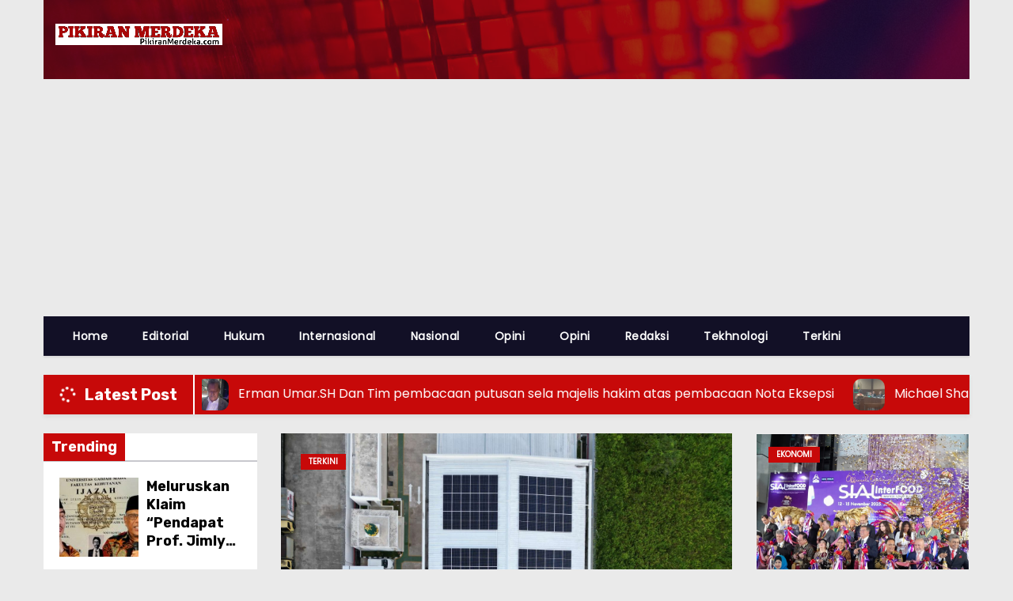

--- FILE ---
content_type: text/html; charset=UTF-8
request_url: https://pikiranmerdeka.com/page/2/
body_size: 20842
content:
    <!DOCTYPE html>
<html lang="id" itemscope itemtype="https://schema.org/Blog">
<head>
<meta charset="UTF-8">
<meta name="viewport" content="width=device-width, initial-scale=1">
<link rel="profile" href="http://gmpg.org/xfn/11">
<meta name='robots' content='index, follow, max-image-preview:large, max-snippet:-1, max-video-preview:-1' />
	<style>img:is([sizes="auto" i], [sizes^="auto," i]) { contain-intrinsic-size: 3000px 1500px }</style>
	
	<!-- This site is optimized with the Yoast SEO plugin v26.4 - https://yoast.com/wordpress/plugins/seo/ -->
	<title>https://pikiranmerdeka.com - Laman 2 dari 553 -</title>
	<meta name="description" content="https://pikiranmerdeka.com -" />
	<link rel="canonical" href="https://pikiranmerdeka.com/page/2/" />
	<link rel="prev" href="https://pikiranmerdeka.com/" />
	<link rel="next" href="https://pikiranmerdeka.com/page/3/" />
	<meta property="og:locale" content="id_ID" />
	<meta property="og:type" content="website" />
	<meta property="og:title" content="https://pikiranmerdeka.com -" />
	<meta property="og:description" content="https://pikiranmerdeka.com -" />
	<meta property="og:url" content="https://pikiranmerdeka.com/" />
	<meta property="og:site_name" content="https://pikiranmerdeka.com" />
	<meta name="twitter:card" content="summary_large_image" />
	<script type="application/ld+json" class="yoast-schema-graph">{"@context":"https://schema.org","@graph":[{"@type":"CollectionPage","@id":"https://pikiranmerdeka.com/","url":"https://pikiranmerdeka.com/page/2/","name":"https://pikiranmerdeka.com - Laman 2 dari 553 -","isPartOf":{"@id":"https://pikiranmerdeka.com/#website"},"about":{"@id":"https://pikiranmerdeka.com/#organization"},"description":"https://pikiranmerdeka.com -","breadcrumb":{"@id":"https://pikiranmerdeka.com/page/2/#breadcrumb"},"inLanguage":"id"},{"@type":"BreadcrumbList","@id":"https://pikiranmerdeka.com/page/2/#breadcrumb","itemListElement":[{"@type":"ListItem","position":1,"name":"Beranda"}]},{"@type":"WebSite","@id":"https://pikiranmerdeka.com/#website","url":"https://pikiranmerdeka.com/","name":"https://pikiranmerdeka.com","description":"","publisher":{"@id":"https://pikiranmerdeka.com/#organization"},"potentialAction":[{"@type":"SearchAction","target":{"@type":"EntryPoint","urlTemplate":"https://pikiranmerdeka.com/?s={search_term_string}"},"query-input":{"@type":"PropertyValueSpecification","valueRequired":true,"valueName":"search_term_string"}}],"inLanguage":"id"},{"@type":"Organization","@id":"https://pikiranmerdeka.com/#organization","name":"Pikiranmerdeka.com","url":"https://pikiranmerdeka.com/","logo":{"@type":"ImageObject","inLanguage":"id","@id":"https://pikiranmerdeka.com/#/schema/logo/image/","url":"https://pikiranmerdeka.com/wp-content/uploads/2022/08/IMG_20220821_010914.png","contentUrl":"https://pikiranmerdeka.com/wp-content/uploads/2022/08/IMG_20220821_010914.png","width":87,"height":54,"caption":"Pikiranmerdeka.com"},"image":{"@id":"https://pikiranmerdeka.com/#/schema/logo/image/"},"sameAs":["https://www.facebook.com/yoast"]}]}</script>
	<!-- / Yoast SEO plugin. -->


<link rel='dns-prefetch' href='//www.googletagmanager.com' />
<link rel='dns-prefetch' href='//fonts.googleapis.com' />
<link rel='dns-prefetch' href='//pagead2.googlesyndication.com' />
<link rel='dns-prefetch' href='//fundingchoicesmessages.google.com' />
<link rel="alternate" type="application/rss+xml" title="https://pikiranmerdeka.com &raquo; Feed" href="https://pikiranmerdeka.com/feed/" />
<link rel="alternate" type="application/rss+xml" title="https://pikiranmerdeka.com &raquo; Umpan Komentar" href="https://pikiranmerdeka.com/comments/feed/" />
<script type="text/javascript">
/* <![CDATA[ */
window._wpemojiSettings = {"baseUrl":"https:\/\/s.w.org\/images\/core\/emoji\/16.0.1\/72x72\/","ext":".png","svgUrl":"https:\/\/s.w.org\/images\/core\/emoji\/16.0.1\/svg\/","svgExt":".svg","source":{"concatemoji":"https:\/\/pikiranmerdeka.com\/wp-includes\/js\/wp-emoji-release.min.js?ver=6.8.3"}};
/*! This file is auto-generated */
!function(s,n){var o,i,e;function c(e){try{var t={supportTests:e,timestamp:(new Date).valueOf()};sessionStorage.setItem(o,JSON.stringify(t))}catch(e){}}function p(e,t,n){e.clearRect(0,0,e.canvas.width,e.canvas.height),e.fillText(t,0,0);var t=new Uint32Array(e.getImageData(0,0,e.canvas.width,e.canvas.height).data),a=(e.clearRect(0,0,e.canvas.width,e.canvas.height),e.fillText(n,0,0),new Uint32Array(e.getImageData(0,0,e.canvas.width,e.canvas.height).data));return t.every(function(e,t){return e===a[t]})}function u(e,t){e.clearRect(0,0,e.canvas.width,e.canvas.height),e.fillText(t,0,0);for(var n=e.getImageData(16,16,1,1),a=0;a<n.data.length;a++)if(0!==n.data[a])return!1;return!0}function f(e,t,n,a){switch(t){case"flag":return n(e,"\ud83c\udff3\ufe0f\u200d\u26a7\ufe0f","\ud83c\udff3\ufe0f\u200b\u26a7\ufe0f")?!1:!n(e,"\ud83c\udde8\ud83c\uddf6","\ud83c\udde8\u200b\ud83c\uddf6")&&!n(e,"\ud83c\udff4\udb40\udc67\udb40\udc62\udb40\udc65\udb40\udc6e\udb40\udc67\udb40\udc7f","\ud83c\udff4\u200b\udb40\udc67\u200b\udb40\udc62\u200b\udb40\udc65\u200b\udb40\udc6e\u200b\udb40\udc67\u200b\udb40\udc7f");case"emoji":return!a(e,"\ud83e\udedf")}return!1}function g(e,t,n,a){var r="undefined"!=typeof WorkerGlobalScope&&self instanceof WorkerGlobalScope?new OffscreenCanvas(300,150):s.createElement("canvas"),o=r.getContext("2d",{willReadFrequently:!0}),i=(o.textBaseline="top",o.font="600 32px Arial",{});return e.forEach(function(e){i[e]=t(o,e,n,a)}),i}function t(e){var t=s.createElement("script");t.src=e,t.defer=!0,s.head.appendChild(t)}"undefined"!=typeof Promise&&(o="wpEmojiSettingsSupports",i=["flag","emoji"],n.supports={everything:!0,everythingExceptFlag:!0},e=new Promise(function(e){s.addEventListener("DOMContentLoaded",e,{once:!0})}),new Promise(function(t){var n=function(){try{var e=JSON.parse(sessionStorage.getItem(o));if("object"==typeof e&&"number"==typeof e.timestamp&&(new Date).valueOf()<e.timestamp+604800&&"object"==typeof e.supportTests)return e.supportTests}catch(e){}return null}();if(!n){if("undefined"!=typeof Worker&&"undefined"!=typeof OffscreenCanvas&&"undefined"!=typeof URL&&URL.createObjectURL&&"undefined"!=typeof Blob)try{var e="postMessage("+g.toString()+"("+[JSON.stringify(i),f.toString(),p.toString(),u.toString()].join(",")+"));",a=new Blob([e],{type:"text/javascript"}),r=new Worker(URL.createObjectURL(a),{name:"wpTestEmojiSupports"});return void(r.onmessage=function(e){c(n=e.data),r.terminate(),t(n)})}catch(e){}c(n=g(i,f,p,u))}t(n)}).then(function(e){for(var t in e)n.supports[t]=e[t],n.supports.everything=n.supports.everything&&n.supports[t],"flag"!==t&&(n.supports.everythingExceptFlag=n.supports.everythingExceptFlag&&n.supports[t]);n.supports.everythingExceptFlag=n.supports.everythingExceptFlag&&!n.supports.flag,n.DOMReady=!1,n.readyCallback=function(){n.DOMReady=!0}}).then(function(){return e}).then(function(){var e;n.supports.everything||(n.readyCallback(),(e=n.source||{}).concatemoji?t(e.concatemoji):e.wpemoji&&e.twemoji&&(t(e.twemoji),t(e.wpemoji)))}))}((window,document),window._wpemojiSettings);
/* ]]> */
</script>
<link rel='stylesheet' id='dashicons-css' href='https://pikiranmerdeka.com/wp-includes/css/dashicons.min.css?ver=6.8.3' type='text/css' media='all' />
<link rel='stylesheet' id='post-views-counter-frontend-css' href='https://pikiranmerdeka.com/wp-content/plugins/post-views-counter/css/frontend.min.css?ver=1.5.8' type='text/css' media='all' />
<style id='wp-emoji-styles-inline-css' type='text/css'>

	img.wp-smiley, img.emoji {
		display: inline !important;
		border: none !important;
		box-shadow: none !important;
		height: 1em !important;
		width: 1em !important;
		margin: 0 0.07em !important;
		vertical-align: -0.1em !important;
		background: none !important;
		padding: 0 !important;
	}
</style>
<link rel='stylesheet' id='wp-block-library-css' href='https://pikiranmerdeka.com/wp-includes/css/dist/block-library/style.min.css?ver=6.8.3' type='text/css' media='all' />
<style id='wp-block-library-theme-inline-css' type='text/css'>
.wp-block-audio :where(figcaption){color:#555;font-size:13px;text-align:center}.is-dark-theme .wp-block-audio :where(figcaption){color:#ffffffa6}.wp-block-audio{margin:0 0 1em}.wp-block-code{border:1px solid #ccc;border-radius:4px;font-family:Menlo,Consolas,monaco,monospace;padding:.8em 1em}.wp-block-embed :where(figcaption){color:#555;font-size:13px;text-align:center}.is-dark-theme .wp-block-embed :where(figcaption){color:#ffffffa6}.wp-block-embed{margin:0 0 1em}.blocks-gallery-caption{color:#555;font-size:13px;text-align:center}.is-dark-theme .blocks-gallery-caption{color:#ffffffa6}:root :where(.wp-block-image figcaption){color:#555;font-size:13px;text-align:center}.is-dark-theme :root :where(.wp-block-image figcaption){color:#ffffffa6}.wp-block-image{margin:0 0 1em}.wp-block-pullquote{border-bottom:4px solid;border-top:4px solid;color:currentColor;margin-bottom:1.75em}.wp-block-pullquote cite,.wp-block-pullquote footer,.wp-block-pullquote__citation{color:currentColor;font-size:.8125em;font-style:normal;text-transform:uppercase}.wp-block-quote{border-left:.25em solid;margin:0 0 1.75em;padding-left:1em}.wp-block-quote cite,.wp-block-quote footer{color:currentColor;font-size:.8125em;font-style:normal;position:relative}.wp-block-quote:where(.has-text-align-right){border-left:none;border-right:.25em solid;padding-left:0;padding-right:1em}.wp-block-quote:where(.has-text-align-center){border:none;padding-left:0}.wp-block-quote.is-large,.wp-block-quote.is-style-large,.wp-block-quote:where(.is-style-plain){border:none}.wp-block-search .wp-block-search__label{font-weight:700}.wp-block-search__button{border:1px solid #ccc;padding:.375em .625em}:where(.wp-block-group.has-background){padding:1.25em 2.375em}.wp-block-separator.has-css-opacity{opacity:.4}.wp-block-separator{border:none;border-bottom:2px solid;margin-left:auto;margin-right:auto}.wp-block-separator.has-alpha-channel-opacity{opacity:1}.wp-block-separator:not(.is-style-wide):not(.is-style-dots){width:100px}.wp-block-separator.has-background:not(.is-style-dots){border-bottom:none;height:1px}.wp-block-separator.has-background:not(.is-style-wide):not(.is-style-dots){height:2px}.wp-block-table{margin:0 0 1em}.wp-block-table td,.wp-block-table th{word-break:normal}.wp-block-table :where(figcaption){color:#555;font-size:13px;text-align:center}.is-dark-theme .wp-block-table :where(figcaption){color:#ffffffa6}.wp-block-video :where(figcaption){color:#555;font-size:13px;text-align:center}.is-dark-theme .wp-block-video :where(figcaption){color:#ffffffa6}.wp-block-video{margin:0 0 1em}:root :where(.wp-block-template-part.has-background){margin-bottom:0;margin-top:0;padding:1.25em 2.375em}
</style>
<style id='classic-theme-styles-inline-css' type='text/css'>
/*! This file is auto-generated */
.wp-block-button__link{color:#fff;background-color:#32373c;border-radius:9999px;box-shadow:none;text-decoration:none;padding:calc(.667em + 2px) calc(1.333em + 2px);font-size:1.125em}.wp-block-file__button{background:#32373c;color:#fff;text-decoration:none}
</style>
<style id='global-styles-inline-css' type='text/css'>
:root{--wp--preset--aspect-ratio--square: 1;--wp--preset--aspect-ratio--4-3: 4/3;--wp--preset--aspect-ratio--3-4: 3/4;--wp--preset--aspect-ratio--3-2: 3/2;--wp--preset--aspect-ratio--2-3: 2/3;--wp--preset--aspect-ratio--16-9: 16/9;--wp--preset--aspect-ratio--9-16: 9/16;--wp--preset--color--black: #000000;--wp--preset--color--cyan-bluish-gray: #abb8c3;--wp--preset--color--white: #ffffff;--wp--preset--color--pale-pink: #f78da7;--wp--preset--color--vivid-red: #cf2e2e;--wp--preset--color--luminous-vivid-orange: #ff6900;--wp--preset--color--luminous-vivid-amber: #fcb900;--wp--preset--color--light-green-cyan: #7bdcb5;--wp--preset--color--vivid-green-cyan: #00d084;--wp--preset--color--pale-cyan-blue: #8ed1fc;--wp--preset--color--vivid-cyan-blue: #0693e3;--wp--preset--color--vivid-purple: #9b51e0;--wp--preset--gradient--vivid-cyan-blue-to-vivid-purple: linear-gradient(135deg,rgba(6,147,227,1) 0%,rgb(155,81,224) 100%);--wp--preset--gradient--light-green-cyan-to-vivid-green-cyan: linear-gradient(135deg,rgb(122,220,180) 0%,rgb(0,208,130) 100%);--wp--preset--gradient--luminous-vivid-amber-to-luminous-vivid-orange: linear-gradient(135deg,rgba(252,185,0,1) 0%,rgba(255,105,0,1) 100%);--wp--preset--gradient--luminous-vivid-orange-to-vivid-red: linear-gradient(135deg,rgba(255,105,0,1) 0%,rgb(207,46,46) 100%);--wp--preset--gradient--very-light-gray-to-cyan-bluish-gray: linear-gradient(135deg,rgb(238,238,238) 0%,rgb(169,184,195) 100%);--wp--preset--gradient--cool-to-warm-spectrum: linear-gradient(135deg,rgb(74,234,220) 0%,rgb(151,120,209) 20%,rgb(207,42,186) 40%,rgb(238,44,130) 60%,rgb(251,105,98) 80%,rgb(254,248,76) 100%);--wp--preset--gradient--blush-light-purple: linear-gradient(135deg,rgb(255,206,236) 0%,rgb(152,150,240) 100%);--wp--preset--gradient--blush-bordeaux: linear-gradient(135deg,rgb(254,205,165) 0%,rgb(254,45,45) 50%,rgb(107,0,62) 100%);--wp--preset--gradient--luminous-dusk: linear-gradient(135deg,rgb(255,203,112) 0%,rgb(199,81,192) 50%,rgb(65,88,208) 100%);--wp--preset--gradient--pale-ocean: linear-gradient(135deg,rgb(255,245,203) 0%,rgb(182,227,212) 50%,rgb(51,167,181) 100%);--wp--preset--gradient--electric-grass: linear-gradient(135deg,rgb(202,248,128) 0%,rgb(113,206,126) 100%);--wp--preset--gradient--midnight: linear-gradient(135deg,rgb(2,3,129) 0%,rgb(40,116,252) 100%);--wp--preset--font-size--small: 13px;--wp--preset--font-size--medium: 20px;--wp--preset--font-size--large: 36px;--wp--preset--font-size--x-large: 42px;--wp--preset--spacing--20: 0.44rem;--wp--preset--spacing--30: 0.67rem;--wp--preset--spacing--40: 1rem;--wp--preset--spacing--50: 1.5rem;--wp--preset--spacing--60: 2.25rem;--wp--preset--spacing--70: 3.38rem;--wp--preset--spacing--80: 5.06rem;--wp--preset--shadow--natural: 6px 6px 9px rgba(0, 0, 0, 0.2);--wp--preset--shadow--deep: 12px 12px 50px rgba(0, 0, 0, 0.4);--wp--preset--shadow--sharp: 6px 6px 0px rgba(0, 0, 0, 0.2);--wp--preset--shadow--outlined: 6px 6px 0px -3px rgba(255, 255, 255, 1), 6px 6px rgba(0, 0, 0, 1);--wp--preset--shadow--crisp: 6px 6px 0px rgba(0, 0, 0, 1);}:root :where(.is-layout-flow) > :first-child{margin-block-start: 0;}:root :where(.is-layout-flow) > :last-child{margin-block-end: 0;}:root :where(.is-layout-flow) > *{margin-block-start: 24px;margin-block-end: 0;}:root :where(.is-layout-constrained) > :first-child{margin-block-start: 0;}:root :where(.is-layout-constrained) > :last-child{margin-block-end: 0;}:root :where(.is-layout-constrained) > *{margin-block-start: 24px;margin-block-end: 0;}:root :where(.is-layout-flex){gap: 24px;}:root :where(.is-layout-grid){gap: 24px;}body .is-layout-flex{display: flex;}.is-layout-flex{flex-wrap: wrap;align-items: center;}.is-layout-flex > :is(*, div){margin: 0;}body .is-layout-grid{display: grid;}.is-layout-grid > :is(*, div){margin: 0;}.has-black-color{color: var(--wp--preset--color--black) !important;}.has-cyan-bluish-gray-color{color: var(--wp--preset--color--cyan-bluish-gray) !important;}.has-white-color{color: var(--wp--preset--color--white) !important;}.has-pale-pink-color{color: var(--wp--preset--color--pale-pink) !important;}.has-vivid-red-color{color: var(--wp--preset--color--vivid-red) !important;}.has-luminous-vivid-orange-color{color: var(--wp--preset--color--luminous-vivid-orange) !important;}.has-luminous-vivid-amber-color{color: var(--wp--preset--color--luminous-vivid-amber) !important;}.has-light-green-cyan-color{color: var(--wp--preset--color--light-green-cyan) !important;}.has-vivid-green-cyan-color{color: var(--wp--preset--color--vivid-green-cyan) !important;}.has-pale-cyan-blue-color{color: var(--wp--preset--color--pale-cyan-blue) !important;}.has-vivid-cyan-blue-color{color: var(--wp--preset--color--vivid-cyan-blue) !important;}.has-vivid-purple-color{color: var(--wp--preset--color--vivid-purple) !important;}.has-black-background-color{background-color: var(--wp--preset--color--black) !important;}.has-cyan-bluish-gray-background-color{background-color: var(--wp--preset--color--cyan-bluish-gray) !important;}.has-white-background-color{background-color: var(--wp--preset--color--white) !important;}.has-pale-pink-background-color{background-color: var(--wp--preset--color--pale-pink) !important;}.has-vivid-red-background-color{background-color: var(--wp--preset--color--vivid-red) !important;}.has-luminous-vivid-orange-background-color{background-color: var(--wp--preset--color--luminous-vivid-orange) !important;}.has-luminous-vivid-amber-background-color{background-color: var(--wp--preset--color--luminous-vivid-amber) !important;}.has-light-green-cyan-background-color{background-color: var(--wp--preset--color--light-green-cyan) !important;}.has-vivid-green-cyan-background-color{background-color: var(--wp--preset--color--vivid-green-cyan) !important;}.has-pale-cyan-blue-background-color{background-color: var(--wp--preset--color--pale-cyan-blue) !important;}.has-vivid-cyan-blue-background-color{background-color: var(--wp--preset--color--vivid-cyan-blue) !important;}.has-vivid-purple-background-color{background-color: var(--wp--preset--color--vivid-purple) !important;}.has-black-border-color{border-color: var(--wp--preset--color--black) !important;}.has-cyan-bluish-gray-border-color{border-color: var(--wp--preset--color--cyan-bluish-gray) !important;}.has-white-border-color{border-color: var(--wp--preset--color--white) !important;}.has-pale-pink-border-color{border-color: var(--wp--preset--color--pale-pink) !important;}.has-vivid-red-border-color{border-color: var(--wp--preset--color--vivid-red) !important;}.has-luminous-vivid-orange-border-color{border-color: var(--wp--preset--color--luminous-vivid-orange) !important;}.has-luminous-vivid-amber-border-color{border-color: var(--wp--preset--color--luminous-vivid-amber) !important;}.has-light-green-cyan-border-color{border-color: var(--wp--preset--color--light-green-cyan) !important;}.has-vivid-green-cyan-border-color{border-color: var(--wp--preset--color--vivid-green-cyan) !important;}.has-pale-cyan-blue-border-color{border-color: var(--wp--preset--color--pale-cyan-blue) !important;}.has-vivid-cyan-blue-border-color{border-color: var(--wp--preset--color--vivid-cyan-blue) !important;}.has-vivid-purple-border-color{border-color: var(--wp--preset--color--vivid-purple) !important;}.has-vivid-cyan-blue-to-vivid-purple-gradient-background{background: var(--wp--preset--gradient--vivid-cyan-blue-to-vivid-purple) !important;}.has-light-green-cyan-to-vivid-green-cyan-gradient-background{background: var(--wp--preset--gradient--light-green-cyan-to-vivid-green-cyan) !important;}.has-luminous-vivid-amber-to-luminous-vivid-orange-gradient-background{background: var(--wp--preset--gradient--luminous-vivid-amber-to-luminous-vivid-orange) !important;}.has-luminous-vivid-orange-to-vivid-red-gradient-background{background: var(--wp--preset--gradient--luminous-vivid-orange-to-vivid-red) !important;}.has-very-light-gray-to-cyan-bluish-gray-gradient-background{background: var(--wp--preset--gradient--very-light-gray-to-cyan-bluish-gray) !important;}.has-cool-to-warm-spectrum-gradient-background{background: var(--wp--preset--gradient--cool-to-warm-spectrum) !important;}.has-blush-light-purple-gradient-background{background: var(--wp--preset--gradient--blush-light-purple) !important;}.has-blush-bordeaux-gradient-background{background: var(--wp--preset--gradient--blush-bordeaux) !important;}.has-luminous-dusk-gradient-background{background: var(--wp--preset--gradient--luminous-dusk) !important;}.has-pale-ocean-gradient-background{background: var(--wp--preset--gradient--pale-ocean) !important;}.has-electric-grass-gradient-background{background: var(--wp--preset--gradient--electric-grass) !important;}.has-midnight-gradient-background{background: var(--wp--preset--gradient--midnight) !important;}.has-small-font-size{font-size: var(--wp--preset--font-size--small) !important;}.has-medium-font-size{font-size: var(--wp--preset--font-size--medium) !important;}.has-large-font-size{font-size: var(--wp--preset--font-size--large) !important;}.has-x-large-font-size{font-size: var(--wp--preset--font-size--x-large) !important;}
:root :where(.wp-block-pullquote){font-size: 1.5em;line-height: 1.6;}
</style>
<link rel='stylesheet' id='newses-fonts-css' href='//fonts.googleapis.com/css?family=Rubik%3A400%2C500%2C700%7CPoppins%3A400%26display%3Dswap&#038;subset=latin%2Clatin-ext' type='text/css' media='all' />
<link rel='stylesheet' id='bootstrap-css' href='https://pikiranmerdeka.com/wp-content/themes/newses/css/bootstrap.css?ver=6.8.3' type='text/css' media='all' />
<link rel='stylesheet' id='newses-style-css' href='https://pikiranmerdeka.com/wp-content/themes/newses/style.css?ver=6.8.3' type='text/css' media='all' />
<link rel='stylesheet' id='newses-default-css' href='https://pikiranmerdeka.com/wp-content/themes/newses/css/colors/default.css?ver=6.8.3' type='text/css' media='all' />
<link rel='stylesheet' id='all-font-awesome-css' href='https://pikiranmerdeka.com/wp-content/themes/newses/css/font-awesome.css?ver=6.8.3' type='text/css' media='all' />
<link rel='stylesheet' id='smartmenus-css' href='https://pikiranmerdeka.com/wp-content/themes/newses/css/jquery.smartmenus.bootstrap.css?ver=6.8.3' type='text/css' media='all' />
<link rel='stylesheet' id='newses-swiper.min-css' href='https://pikiranmerdeka.com/wp-content/themes/newses/css/swiper.min.css?ver=6.8.3' type='text/css' media='all' />
<script type="text/javascript" src="https://pikiranmerdeka.com/wp-includes/js/jquery/jquery.min.js?ver=3.7.1" id="jquery-core-js"></script>
<script type="text/javascript" src="https://pikiranmerdeka.com/wp-includes/js/jquery/jquery-migrate.min.js?ver=3.4.1" id="jquery-migrate-js"></script>
<script type="text/javascript" src="https://pikiranmerdeka.com/wp-content/themes/newses/js/navigation.js?ver=6.8.3" id="newses-navigation-js"></script>
<script type="text/javascript" src="https://pikiranmerdeka.com/wp-content/themes/newses/js/bootstrap.js?ver=6.8.3" id="bootstrap-js"></script>
<script type="text/javascript" src="https://pikiranmerdeka.com/wp-content/themes/newses/js/jquery.marquee.js?ver=6.8.3" id="newses-marquee-js-js"></script>
<script type="text/javascript" src="https://pikiranmerdeka.com/wp-content/themes/newses/js/swiper.min.js?ver=6.8.3" id="newses-swiper.min.js-js"></script>
<script type="text/javascript" src="https://pikiranmerdeka.com/wp-content/themes/newses/js/jquery.smartmenus.js?ver=6.8.3" id="smartmenus-js-js"></script>
<script type="text/javascript" src="https://pikiranmerdeka.com/wp-content/themes/newses/js/bootstrap-smartmenus.js?ver=6.8.3" id="bootstrap-smartmenus-js-js"></script>

<!-- Potongan tag Google (gtag.js) ditambahkan oleh Site Kit -->
<!-- Snippet Google Analytics telah ditambahkan oleh Site Kit -->
<script type="text/javascript" src="https://www.googletagmanager.com/gtag/js?id=GT-PHWH3D7" id="google_gtagjs-js" async></script>
<script type="text/javascript" id="google_gtagjs-js-after">
/* <![CDATA[ */
window.dataLayer = window.dataLayer || [];function gtag(){dataLayer.push(arguments);}
gtag("set","linker",{"domains":["pikiranmerdeka.com"]});
gtag("js", new Date());
gtag("set", "developer_id.dZTNiMT", true);
gtag("config", "GT-PHWH3D7");
/* ]]> */
</script>

<!-- OG: 3.2.4 -->
<meta property="og:image" content="https://pikiranmerdeka.com/wp-content/uploads/2022/08/cropped-IMG_20220821_012116.png"><meta property="og:type" content="website"><meta property="og:locale" content="id"><meta property="og:site_name" content="https://pikiranmerdeka.com"><meta property="og:title" content="https://pikiranmerdeka.com"><meta property="og:url" content="https://pikiranmerdeka.com">

<meta property="twitter:partner" content="ogwp"><meta property="twitter:title" content="https://pikiranmerdeka.com"><meta property="twitter:url" content="https://pikiranmerdeka.com">
<meta itemprop="image" content="https://pikiranmerdeka.com/wp-content/uploads/2022/08/cropped-IMG_20220821_012116.png"><meta itemprop="name" content="https://pikiranmerdeka.com">
<!-- /OG -->

<link rel="https://api.w.org/" href="https://pikiranmerdeka.com/wp-json/" /><link rel="EditURI" type="application/rsd+xml" title="RSD" href="https://pikiranmerdeka.com/xmlrpc.php?rsd" />
<meta name="generator" content="WordPress 6.8.3" />
<meta name="generator" content="Site Kit by Google 1.166.0" /><!-- HFCM by 99 Robots - Snippet # 1: tag google GA4 -->
<head>
	
	<!-- Google tag (gtag.js) -->
<script async src="https://www.googletagmanager.com/gtag/js?id=G-FM51HWS3PS"></script>
<script>
  window.dataLayer = window.dataLayer || [];
  function gtag(){dataLayer.push(arguments);}
  gtag('js', new Date());

  gtag('config', 'G-FM51HWS3PS');
</script>
	
<!-- /end HFCM by 99 Robots -->

<!-- Meta tag Google AdSense ditambahkan oleh Site Kit -->
<meta name="google-adsense-platform-account" content="ca-host-pub-2644536267352236">
<meta name="google-adsense-platform-domain" content="sitekit.withgoogle.com">
<!-- Akhir tag meta Google AdSense yang ditambahkan oleh Site Kit -->
        <style type="text/css">
                        .site-title a,
            .site-description {
                position: absolute;
                clip: rect(1px, 1px, 1px, 1px);
                display: none;
            }

                    </style>
        
<!-- Snippet Google AdSense telah ditambahkan oleh Site Kit -->
<script type="text/javascript" async="async" src="https://pagead2.googlesyndication.com/pagead/js/adsbygoogle.js?client=ca-pub-9575594197164346&amp;host=ca-host-pub-2644536267352236" crossorigin="anonymous"></script>

<!-- Snippet Google AdSense penutup telah ditambahkan oleh Site Kit -->

<!-- Snippet Google AdSense Ad Blocking Recovery ditambahkan oleh Site Kit -->
<script async src="https://fundingchoicesmessages.google.com/i/pub-9575594197164346?ers=1" nonce="Zat8Fl1zOyVI6r729KIrFA"></script><script nonce="Zat8Fl1zOyVI6r729KIrFA">(function() {function signalGooglefcPresent() {if (!window.frames['googlefcPresent']) {if (document.body) {const iframe = document.createElement('iframe'); iframe.style = 'width: 0; height: 0; border: none; z-index: -1000; left: -1000px; top: -1000px;'; iframe.style.display = 'none'; iframe.name = 'googlefcPresent'; document.body.appendChild(iframe);} else {setTimeout(signalGooglefcPresent, 0);}}}signalGooglefcPresent();})();</script>
<!-- Snippet End Google AdSense Ad Blocking Recovery ditambahkan oleh Site Kit -->

<!-- Snippet Google AdSense Ad Blocking Recovery Error Protection ditambahkan oleh Site Kit -->
<script>(function(){'use strict';function aa(a){var b=0;return function(){return b<a.length?{done:!1,value:a[b++]}:{done:!0}}}var ba="function"==typeof Object.defineProperties?Object.defineProperty:function(a,b,c){if(a==Array.prototype||a==Object.prototype)return a;a[b]=c.value;return a};
function ea(a){a=["object"==typeof globalThis&&globalThis,a,"object"==typeof window&&window,"object"==typeof self&&self,"object"==typeof global&&global];for(var b=0;b<a.length;++b){var c=a[b];if(c&&c.Math==Math)return c}throw Error("Cannot find global object");}var fa=ea(this);function ha(a,b){if(b)a:{var c=fa;a=a.split(".");for(var d=0;d<a.length-1;d++){var e=a[d];if(!(e in c))break a;c=c[e]}a=a[a.length-1];d=c[a];b=b(d);b!=d&&null!=b&&ba(c,a,{configurable:!0,writable:!0,value:b})}}
var ia="function"==typeof Object.create?Object.create:function(a){function b(){}b.prototype=a;return new b},l;if("function"==typeof Object.setPrototypeOf)l=Object.setPrototypeOf;else{var m;a:{var ja={a:!0},ka={};try{ka.__proto__=ja;m=ka.a;break a}catch(a){}m=!1}l=m?function(a,b){a.__proto__=b;if(a.__proto__!==b)throw new TypeError(a+" is not extensible");return a}:null}var la=l;
function n(a,b){a.prototype=ia(b.prototype);a.prototype.constructor=a;if(la)la(a,b);else for(var c in b)if("prototype"!=c)if(Object.defineProperties){var d=Object.getOwnPropertyDescriptor(b,c);d&&Object.defineProperty(a,c,d)}else a[c]=b[c];a.A=b.prototype}function ma(){for(var a=Number(this),b=[],c=a;c<arguments.length;c++)b[c-a]=arguments[c];return b}
var na="function"==typeof Object.assign?Object.assign:function(a,b){for(var c=1;c<arguments.length;c++){var d=arguments[c];if(d)for(var e in d)Object.prototype.hasOwnProperty.call(d,e)&&(a[e]=d[e])}return a};ha("Object.assign",function(a){return a||na});/*

 Copyright The Closure Library Authors.
 SPDX-License-Identifier: Apache-2.0
*/
var p=this||self;function q(a){return a};var t,u;a:{for(var oa=["CLOSURE_FLAGS"],v=p,x=0;x<oa.length;x++)if(v=v[oa[x]],null==v){u=null;break a}u=v}var pa=u&&u[610401301];t=null!=pa?pa:!1;var z,qa=p.navigator;z=qa?qa.userAgentData||null:null;function A(a){return t?z?z.brands.some(function(b){return(b=b.brand)&&-1!=b.indexOf(a)}):!1:!1}function B(a){var b;a:{if(b=p.navigator)if(b=b.userAgent)break a;b=""}return-1!=b.indexOf(a)};function C(){return t?!!z&&0<z.brands.length:!1}function D(){return C()?A("Chromium"):(B("Chrome")||B("CriOS"))&&!(C()?0:B("Edge"))||B("Silk")};var ra=C()?!1:B("Trident")||B("MSIE");!B("Android")||D();D();B("Safari")&&(D()||(C()?0:B("Coast"))||(C()?0:B("Opera"))||(C()?0:B("Edge"))||(C()?A("Microsoft Edge"):B("Edg/"))||C()&&A("Opera"));var sa={},E=null;var ta="undefined"!==typeof Uint8Array,ua=!ra&&"function"===typeof btoa;var F="function"===typeof Symbol&&"symbol"===typeof Symbol()?Symbol():void 0,G=F?function(a,b){a[F]|=b}:function(a,b){void 0!==a.g?a.g|=b:Object.defineProperties(a,{g:{value:b,configurable:!0,writable:!0,enumerable:!1}})};function va(a){var b=H(a);1!==(b&1)&&(Object.isFrozen(a)&&(a=Array.prototype.slice.call(a)),I(a,b|1))}
var H=F?function(a){return a[F]|0}:function(a){return a.g|0},J=F?function(a){return a[F]}:function(a){return a.g},I=F?function(a,b){a[F]=b}:function(a,b){void 0!==a.g?a.g=b:Object.defineProperties(a,{g:{value:b,configurable:!0,writable:!0,enumerable:!1}})};function wa(){var a=[];G(a,1);return a}function xa(a,b){I(b,(a|0)&-99)}function K(a,b){I(b,(a|34)&-73)}function L(a){a=a>>11&1023;return 0===a?536870912:a};var M={};function N(a){return null!==a&&"object"===typeof a&&!Array.isArray(a)&&a.constructor===Object}var O,ya=[];I(ya,39);O=Object.freeze(ya);var P;function Q(a,b){P=b;a=new a(b);P=void 0;return a}
function R(a,b,c){null==a&&(a=P);P=void 0;if(null==a){var d=96;c?(a=[c],d|=512):a=[];b&&(d=d&-2095105|(b&1023)<<11)}else{if(!Array.isArray(a))throw Error();d=H(a);if(d&64)return a;d|=64;if(c&&(d|=512,c!==a[0]))throw Error();a:{c=a;var e=c.length;if(e){var f=e-1,g=c[f];if(N(g)){d|=256;b=(d>>9&1)-1;e=f-b;1024<=e&&(za(c,b,g),e=1023);d=d&-2095105|(e&1023)<<11;break a}}b&&(g=(d>>9&1)-1,b=Math.max(b,e-g),1024<b&&(za(c,g,{}),d|=256,b=1023),d=d&-2095105|(b&1023)<<11)}}I(a,d);return a}
function za(a,b,c){for(var d=1023+b,e=a.length,f=d;f<e;f++){var g=a[f];null!=g&&g!==c&&(c[f-b]=g)}a.length=d+1;a[d]=c};function Aa(a){switch(typeof a){case "number":return isFinite(a)?a:String(a);case "boolean":return a?1:0;case "object":if(a&&!Array.isArray(a)&&ta&&null!=a&&a instanceof Uint8Array){if(ua){for(var b="",c=0,d=a.length-10240;c<d;)b+=String.fromCharCode.apply(null,a.subarray(c,c+=10240));b+=String.fromCharCode.apply(null,c?a.subarray(c):a);a=btoa(b)}else{void 0===b&&(b=0);if(!E){E={};c="ABCDEFGHIJKLMNOPQRSTUVWXYZabcdefghijklmnopqrstuvwxyz0123456789".split("");d=["+/=","+/","-_=","-_.","-_"];for(var e=
0;5>e;e++){var f=c.concat(d[e].split(""));sa[e]=f;for(var g=0;g<f.length;g++){var h=f[g];void 0===E[h]&&(E[h]=g)}}}b=sa[b];c=Array(Math.floor(a.length/3));d=b[64]||"";for(e=f=0;f<a.length-2;f+=3){var k=a[f],w=a[f+1];h=a[f+2];g=b[k>>2];k=b[(k&3)<<4|w>>4];w=b[(w&15)<<2|h>>6];h=b[h&63];c[e++]=g+k+w+h}g=0;h=d;switch(a.length-f){case 2:g=a[f+1],h=b[(g&15)<<2]||d;case 1:a=a[f],c[e]=b[a>>2]+b[(a&3)<<4|g>>4]+h+d}a=c.join("")}return a}}return a};function Ba(a,b,c){a=Array.prototype.slice.call(a);var d=a.length,e=b&256?a[d-1]:void 0;d+=e?-1:0;for(b=b&512?1:0;b<d;b++)a[b]=c(a[b]);if(e){b=a[b]={};for(var f in e)Object.prototype.hasOwnProperty.call(e,f)&&(b[f]=c(e[f]))}return a}function Da(a,b,c,d,e,f){if(null!=a){if(Array.isArray(a))a=e&&0==a.length&&H(a)&1?void 0:f&&H(a)&2?a:Ea(a,b,c,void 0!==d,e,f);else if(N(a)){var g={},h;for(h in a)Object.prototype.hasOwnProperty.call(a,h)&&(g[h]=Da(a[h],b,c,d,e,f));a=g}else a=b(a,d);return a}}
function Ea(a,b,c,d,e,f){var g=d||c?H(a):0;d=d?!!(g&32):void 0;a=Array.prototype.slice.call(a);for(var h=0;h<a.length;h++)a[h]=Da(a[h],b,c,d,e,f);c&&c(g,a);return a}function Fa(a){return a.s===M?a.toJSON():Aa(a)};function Ga(a,b,c){c=void 0===c?K:c;if(null!=a){if(ta&&a instanceof Uint8Array)return b?a:new Uint8Array(a);if(Array.isArray(a)){var d=H(a);if(d&2)return a;if(b&&!(d&64)&&(d&32||0===d))return I(a,d|34),a;a=Ea(a,Ga,d&4?K:c,!0,!1,!0);b=H(a);b&4&&b&2&&Object.freeze(a);return a}a.s===M&&(b=a.h,c=J(b),a=c&2?a:Q(a.constructor,Ha(b,c,!0)));return a}}function Ha(a,b,c){var d=c||b&2?K:xa,e=!!(b&32);a=Ba(a,b,function(f){return Ga(f,e,d)});G(a,32|(c?2:0));return a};function Ia(a,b){a=a.h;return Ja(a,J(a),b)}function Ja(a,b,c,d){if(-1===c)return null;if(c>=L(b)){if(b&256)return a[a.length-1][c]}else{var e=a.length;if(d&&b&256&&(d=a[e-1][c],null!=d))return d;b=c+((b>>9&1)-1);if(b<e)return a[b]}}function Ka(a,b,c,d,e){var f=L(b);if(c>=f||e){e=b;if(b&256)f=a[a.length-1];else{if(null==d)return;f=a[f+((b>>9&1)-1)]={};e|=256}f[c]=d;e&=-1025;e!==b&&I(a,e)}else a[c+((b>>9&1)-1)]=d,b&256&&(d=a[a.length-1],c in d&&delete d[c]),b&1024&&I(a,b&-1025)}
function La(a,b){var c=Ma;var d=void 0===d?!1:d;var e=a.h;var f=J(e),g=Ja(e,f,b,d);var h=!1;if(null==g||"object"!==typeof g||(h=Array.isArray(g))||g.s!==M)if(h){var k=h=H(g);0===k&&(k|=f&32);k|=f&2;k!==h&&I(g,k);c=new c(g)}else c=void 0;else c=g;c!==g&&null!=c&&Ka(e,f,b,c,d);e=c;if(null==e)return e;a=a.h;f=J(a);f&2||(g=e,c=g.h,h=J(c),g=h&2?Q(g.constructor,Ha(c,h,!1)):g,g!==e&&(e=g,Ka(a,f,b,e,d)));return e}function Na(a,b){a=Ia(a,b);return null==a||"string"===typeof a?a:void 0}
function Oa(a,b){a=Ia(a,b);return null!=a?a:0}function S(a,b){a=Na(a,b);return null!=a?a:""};function T(a,b,c){this.h=R(a,b,c)}T.prototype.toJSON=function(){var a=Ea(this.h,Fa,void 0,void 0,!1,!1);return Pa(this,a,!0)};T.prototype.s=M;T.prototype.toString=function(){return Pa(this,this.h,!1).toString()};
function Pa(a,b,c){var d=a.constructor.v,e=L(J(c?a.h:b)),f=!1;if(d){if(!c){b=Array.prototype.slice.call(b);var g;if(b.length&&N(g=b[b.length-1]))for(f=0;f<d.length;f++)if(d[f]>=e){Object.assign(b[b.length-1]={},g);break}f=!0}e=b;c=!c;g=J(a.h);a=L(g);g=(g>>9&1)-1;for(var h,k,w=0;w<d.length;w++)if(k=d[w],k<a){k+=g;var r=e[k];null==r?e[k]=c?O:wa():c&&r!==O&&va(r)}else h||(r=void 0,e.length&&N(r=e[e.length-1])?h=r:e.push(h={})),r=h[k],null==h[k]?h[k]=c?O:wa():c&&r!==O&&va(r)}d=b.length;if(!d)return b;
var Ca;if(N(h=b[d-1])){a:{var y=h;e={};c=!1;for(var ca in y)Object.prototype.hasOwnProperty.call(y,ca)&&(a=y[ca],Array.isArray(a)&&a!=a&&(c=!0),null!=a?e[ca]=a:c=!0);if(c){for(var rb in e){y=e;break a}y=null}}y!=h&&(Ca=!0);d--}for(;0<d;d--){h=b[d-1];if(null!=h)break;var cb=!0}if(!Ca&&!cb)return b;var da;f?da=b:da=Array.prototype.slice.call(b,0,d);b=da;f&&(b.length=d);y&&b.push(y);return b};function Qa(a){return function(b){if(null==b||""==b)b=new a;else{b=JSON.parse(b);if(!Array.isArray(b))throw Error(void 0);G(b,32);b=Q(a,b)}return b}};function Ra(a){this.h=R(a)}n(Ra,T);var Sa=Qa(Ra);var U;function V(a){this.g=a}V.prototype.toString=function(){return this.g+""};var Ta={};function Ua(){return Math.floor(2147483648*Math.random()).toString(36)+Math.abs(Math.floor(2147483648*Math.random())^Date.now()).toString(36)};function Va(a,b){b=String(b);"application/xhtml+xml"===a.contentType&&(b=b.toLowerCase());return a.createElement(b)}function Wa(a){this.g=a||p.document||document}Wa.prototype.appendChild=function(a,b){a.appendChild(b)};/*

 SPDX-License-Identifier: Apache-2.0
*/
function Xa(a,b){a.src=b instanceof V&&b.constructor===V?b.g:"type_error:TrustedResourceUrl";var c,d;(c=(b=null==(d=(c=(a.ownerDocument&&a.ownerDocument.defaultView||window).document).querySelector)?void 0:d.call(c,"script[nonce]"))?b.nonce||b.getAttribute("nonce")||"":"")&&a.setAttribute("nonce",c)};function Ya(a){a=void 0===a?document:a;return a.createElement("script")};function Za(a,b,c,d,e,f){try{var g=a.g,h=Ya(g);h.async=!0;Xa(h,b);g.head.appendChild(h);h.addEventListener("load",function(){e();d&&g.head.removeChild(h)});h.addEventListener("error",function(){0<c?Za(a,b,c-1,d,e,f):(d&&g.head.removeChild(h),f())})}catch(k){f()}};var $a=p.atob("aHR0cHM6Ly93d3cuZ3N0YXRpYy5jb20vaW1hZ2VzL2ljb25zL21hdGVyaWFsL3N5c3RlbS8xeC93YXJuaW5nX2FtYmVyXzI0ZHAucG5n"),ab=p.atob("WW91IGFyZSBzZWVpbmcgdGhpcyBtZXNzYWdlIGJlY2F1c2UgYWQgb3Igc2NyaXB0IGJsb2NraW5nIHNvZnR3YXJlIGlzIGludGVyZmVyaW5nIHdpdGggdGhpcyBwYWdlLg=="),bb=p.atob("RGlzYWJsZSBhbnkgYWQgb3Igc2NyaXB0IGJsb2NraW5nIHNvZnR3YXJlLCB0aGVuIHJlbG9hZCB0aGlzIHBhZ2Uu");function db(a,b,c){this.i=a;this.l=new Wa(this.i);this.g=null;this.j=[];this.m=!1;this.u=b;this.o=c}
function eb(a){if(a.i.body&&!a.m){var b=function(){fb(a);p.setTimeout(function(){return gb(a,3)},50)};Za(a.l,a.u,2,!0,function(){p[a.o]||b()},b);a.m=!0}}
function fb(a){for(var b=W(1,5),c=0;c<b;c++){var d=X(a);a.i.body.appendChild(d);a.j.push(d)}b=X(a);b.style.bottom="0";b.style.left="0";b.style.position="fixed";b.style.width=W(100,110).toString()+"%";b.style.zIndex=W(2147483544,2147483644).toString();b.style["background-color"]=hb(249,259,242,252,219,229);b.style["box-shadow"]="0 0 12px #888";b.style.color=hb(0,10,0,10,0,10);b.style.display="flex";b.style["justify-content"]="center";b.style["font-family"]="Roboto, Arial";c=X(a);c.style.width=W(80,
85).toString()+"%";c.style.maxWidth=W(750,775).toString()+"px";c.style.margin="24px";c.style.display="flex";c.style["align-items"]="flex-start";c.style["justify-content"]="center";d=Va(a.l.g,"IMG");d.className=Ua();d.src=$a;d.alt="Warning icon";d.style.height="24px";d.style.width="24px";d.style["padding-right"]="16px";var e=X(a),f=X(a);f.style["font-weight"]="bold";f.textContent=ab;var g=X(a);g.textContent=bb;Y(a,e,f);Y(a,e,g);Y(a,c,d);Y(a,c,e);Y(a,b,c);a.g=b;a.i.body.appendChild(a.g);b=W(1,5);for(c=
0;c<b;c++)d=X(a),a.i.body.appendChild(d),a.j.push(d)}function Y(a,b,c){for(var d=W(1,5),e=0;e<d;e++){var f=X(a);b.appendChild(f)}b.appendChild(c);c=W(1,5);for(d=0;d<c;d++)e=X(a),b.appendChild(e)}function W(a,b){return Math.floor(a+Math.random()*(b-a))}function hb(a,b,c,d,e,f){return"rgb("+W(Math.max(a,0),Math.min(b,255)).toString()+","+W(Math.max(c,0),Math.min(d,255)).toString()+","+W(Math.max(e,0),Math.min(f,255)).toString()+")"}function X(a){a=Va(a.l.g,"DIV");a.className=Ua();return a}
function gb(a,b){0>=b||null!=a.g&&0!=a.g.offsetHeight&&0!=a.g.offsetWidth||(ib(a),fb(a),p.setTimeout(function(){return gb(a,b-1)},50))}
function ib(a){var b=a.j;var c="undefined"!=typeof Symbol&&Symbol.iterator&&b[Symbol.iterator];if(c)b=c.call(b);else if("number"==typeof b.length)b={next:aa(b)};else throw Error(String(b)+" is not an iterable or ArrayLike");for(c=b.next();!c.done;c=b.next())(c=c.value)&&c.parentNode&&c.parentNode.removeChild(c);a.j=[];(b=a.g)&&b.parentNode&&b.parentNode.removeChild(b);a.g=null};function jb(a,b,c,d,e){function f(k){document.body?g(document.body):0<k?p.setTimeout(function(){f(k-1)},e):b()}function g(k){k.appendChild(h);p.setTimeout(function(){h?(0!==h.offsetHeight&&0!==h.offsetWidth?b():a(),h.parentNode&&h.parentNode.removeChild(h)):a()},d)}var h=kb(c);f(3)}function kb(a){var b=document.createElement("div");b.className=a;b.style.width="1px";b.style.height="1px";b.style.position="absolute";b.style.left="-10000px";b.style.top="-10000px";b.style.zIndex="-10000";return b};function Ma(a){this.h=R(a)}n(Ma,T);function lb(a){this.h=R(a)}n(lb,T);var mb=Qa(lb);function nb(a){a=Na(a,4)||"";if(void 0===U){var b=null;var c=p.trustedTypes;if(c&&c.createPolicy){try{b=c.createPolicy("goog#html",{createHTML:q,createScript:q,createScriptURL:q})}catch(d){p.console&&p.console.error(d.message)}U=b}else U=b}a=(b=U)?b.createScriptURL(a):a;return new V(a,Ta)};function ob(a,b){this.m=a;this.o=new Wa(a.document);this.g=b;this.j=S(this.g,1);this.u=nb(La(this.g,2));this.i=!1;b=nb(La(this.g,13));this.l=new db(a.document,b,S(this.g,12))}ob.prototype.start=function(){pb(this)};
function pb(a){qb(a);Za(a.o,a.u,3,!1,function(){a:{var b=a.j;var c=p.btoa(b);if(c=p[c]){try{var d=Sa(p.atob(c))}catch(e){b=!1;break a}b=b===Na(d,1)}else b=!1}b?Z(a,S(a.g,14)):(Z(a,S(a.g,8)),eb(a.l))},function(){jb(function(){Z(a,S(a.g,7));eb(a.l)},function(){return Z(a,S(a.g,6))},S(a.g,9),Oa(a.g,10),Oa(a.g,11))})}function Z(a,b){a.i||(a.i=!0,a=new a.m.XMLHttpRequest,a.open("GET",b,!0),a.send())}function qb(a){var b=p.btoa(a.j);a.m[b]&&Z(a,S(a.g,5))};(function(a,b){p[a]=function(){var c=ma.apply(0,arguments);p[a]=function(){};b.apply(null,c)}})("__h82AlnkH6D91__",function(a){"function"===typeof window.atob&&(new ob(window,mb(window.atob(a)))).start()});}).call(this);

window.__h82AlnkH6D91__("[base64]/[base64]/[base64]/[base64]");</script>
<!-- Snippet End Google AdSense Ad Blocking Recovery Error Protection ditambahkan oleh Site Kit -->
<link rel="icon" href="https://pikiranmerdeka.com/wp-content/uploads/2022/08/cropped-IMG_20220821_012116-32x32.png" sizes="32x32" />
<link rel="icon" href="https://pikiranmerdeka.com/wp-content/uploads/2022/08/cropped-IMG_20220821_012116-192x192.png" sizes="192x192" />
<link rel="apple-touch-icon" href="https://pikiranmerdeka.com/wp-content/uploads/2022/08/cropped-IMG_20220821_012116-180x180.png" />
<meta name="msapplication-TileImage" content="https://pikiranmerdeka.com/wp-content/uploads/2022/08/cropped-IMG_20220821_012116-270x270.png" />
</head>
<body class="home blog paged wp-custom-logo wp-embed-responsive paged-2 wp-theme-newses boxed" >
<div id="page" class="site">
<a class="skip-link screen-reader-text" href="#content">
Skip to content</a>
    <!--wrapper-->
    <div class="wrapper" id="custom-background-css">
        <header class="mg-headwidget">
            <!--==================== TOP BAR ====================-->
                        <div class="clearfix"></div>
                        <div class="mg-nav-widget-area-back" style='background-image: url("https://pikiranmerdeka.com/wp-content/themes/newses/images/head-back.jpg" );'>
                        <div class="overlay">
              <div class="inner"  style="background-color:rgba(18,16,38,0.4);" >
                <div class="container">
                    <div class="mg-nav-widget-area">
                        <div class="row align-items-center  ">
                            <div class="col-md-4 text-center-xs ">
                                <div class="site-logo">
                                    <a href="https://pikiranmerdeka.com/" class="navbar-brand" rel="home"><img width="211" height="27" src="https://pikiranmerdeka.com/wp-content/uploads/2022/08/cropped-cropped-IMG_20220821_013115-1-edited.png" class="custom-logo" alt="https://pikiranmerdeka.com" decoding="async" /></a>                                </div>
                                <div class="site-branding-text d-none">
                                                                        <h1 class="site-title"><a href="https://pikiranmerdeka.com/" rel="home">https://pikiranmerdeka.com</a></h1>
                                                                        <p class="site-description"></p>
                                </div>   
                            </div>
                           
            <div class="col-md-8 text-center-xs">
                                <!--== Top Tags ==-->
                  <div class="mg-tpt-tag-area">
                                 
                  </div>
                <!-- Trending line END -->
                  
            </div>
                                </div>
                    </div>
                </div>
                </div>
              </div>
          </div>
            <div class="mg-menu-full">
                <nav class="navbar navbar-expand-lg navbar-wp">
                    <div class="container">
                        <!-- Right nav -->
                    <div class="m-header align-items-center">
                        <a class="mobilehomebtn" href="https://pikiranmerdeka.com"><span class="fa-solid fa-house-chimney"></span></a>
                        <!-- navbar-toggle -->
                        <button class="navbar-toggler collapsed ml-auto" type="button" data-toggle="collapse" data-target="#navbar-wp" aria-controls="navbarSupportedContent" aria-expanded="false" aria-label="Toggle navigation">
                          <!-- <span class="my-1 mx-2 close"></span>
                          <span class="navbar-toggler-icon"></span> -->
                          <div class="burger">
                            <span class="burger-line"></span>
                            <span class="burger-line"></span>
                            <span class="burger-line"></span>
                          </div>
                        </button>
                        <!-- /navbar-toggle -->
                                            </div>
                    <!-- /Right nav -->
                    <!-- Navigation -->
                    <div class="collapse navbar-collapse" id="navbar-wp"> 
                      <ul class="nav navbar-nav mr-auto"><li class="nav-item menu-item "><a class="nav-link " href="https://pikiranmerdeka.com/" title="Home">Home</a></li><li class="nav-item menu-item page_item dropdown page-item-1141"><a class="nav-link" href="https://pikiranmerdeka.com/editorial/">Editorial</a></li><li class="nav-item menu-item page_item dropdown page-item-1125"><a class="nav-link" href="https://pikiranmerdeka.com/hukum/">Hukum</a></li><li class="nav-item menu-item page_item dropdown page-item-1123"><a class="nav-link" href="https://pikiranmerdeka.com/internasional/">Internasional</a></li><li class="nav-item menu-item page_item dropdown page-item-1122"><a class="nav-link" href="https://pikiranmerdeka.com/nasional/">Nasional</a></li><li class="nav-item menu-item page_item dropdown page-item-1118"><a class="nav-link" href="https://pikiranmerdeka.com/opini/">Opini</a></li><li class="nav-item menu-item page_item dropdown page-item-1124"><a class="nav-link" href="https://pikiranmerdeka.com/opini-2/">Opini</a></li><li class="nav-item menu-item page_item dropdown page-item-1599"><a class="nav-link" href="https://pikiranmerdeka.com/redaksi/">Redaksi</a></li><li class="nav-item menu-item page_item dropdown page-item-1120"><a class="nav-link" href="https://pikiranmerdeka.com/tekhnologi/">Tekhnologi</a></li><li class="nav-item menu-item page_item dropdown page-item-1119"><a class="nav-link" href="https://pikiranmerdeka.com/terkini/">Terkini</a></li></ul>
                    </div>   
                    <!--/ Navigation -->
                    <!-- Right nav -->
                    <div class="desk-header pl-3 ml-auto my-2 my-lg-0 position-relative align-items-center">
                                          </div>
                    <!-- /Right nav --> 
                  </div>
                </nav>
            </div>
        </header>
        <div class="clearfix"></div>
        <!--== /Top Tags ==-->
                        
                <div class="container mt-4 mg-padding">
                    <div class="mg-latest-news-sec">
                        <div class="mg-latest-news">
                             <div class="bn_title">
                                <h2 class="title"><i class="fa fa-spinner fa-spin text-white mr-2"></i>
                                                                            <span>Latest Post</span>
                                                                    </h2>
                            </div>
                             
                             <div class="mg-latest-news-slider marquee">
                                                                          
                                        <a href="https://pikiranmerdeka.com/vinus-muda-gerakkan-pemuda-bogor-baca-akar-masalah-daerah/15914/">
                                                                                        <img width="2472" height="1817" src="https://pikiranmerdeka.com/wp-content/uploads/2025/11/20251121_190626.jpg" class="attachment-post-thumbnail size-post-thumbnail wp-post-image" alt="" decoding="async" fetchpriority="high" srcset="https://pikiranmerdeka.com/wp-content/uploads/2025/11/20251121_190626.jpg 2472w, https://pikiranmerdeka.com/wp-content/uploads/2025/11/20251121_190626-300x221.jpg 300w, https://pikiranmerdeka.com/wp-content/uploads/2025/11/20251121_190626-1024x753.jpg 1024w, https://pikiranmerdeka.com/wp-content/uploads/2025/11/20251121_190626-768x565.jpg 768w, https://pikiranmerdeka.com/wp-content/uploads/2025/11/20251121_190626-1536x1129.jpg 1536w, https://pikiranmerdeka.com/wp-content/uploads/2025/11/20251121_190626-2048x1505.jpg 2048w" sizes="(max-width: 2472px) 100vw, 2472px" />                                                                                     	<span>Vinus Muda Gerakkan Pemuda Bogor Baca Akar Masalah Daerah</span>
                                        </a>
                                                                                  
                                        <a href="https://pikiranmerdeka.com/umar-usman-sh-dan-tim-pembacaan-putusan-sela-majelis-hakim-atas-pembacaan-nota-eksepsi/15907/">
                                                                                        <img width="2336" height="2560" src="https://pikiranmerdeka.com/wp-content/uploads/2025/11/20251029_193320-scaled.jpg" class="attachment-post-thumbnail size-post-thumbnail wp-post-image" alt="" decoding="async" srcset="https://pikiranmerdeka.com/wp-content/uploads/2025/11/20251029_193320-scaled.jpg 2336w, https://pikiranmerdeka.com/wp-content/uploads/2025/11/20251029_193320-274x300.jpg 274w, https://pikiranmerdeka.com/wp-content/uploads/2025/11/20251029_193320-934x1024.jpg 934w, https://pikiranmerdeka.com/wp-content/uploads/2025/11/20251029_193320-768x842.jpg 768w, https://pikiranmerdeka.com/wp-content/uploads/2025/11/20251029_193320-1401x1536.jpg 1401w, https://pikiranmerdeka.com/wp-content/uploads/2025/11/20251029_193320-1869x2048.jpg 1869w" sizes="(max-width: 2336px) 100vw, 2336px" />                                                                                     	<span>Erman Umar.SH  Dan Tim pembacaan putusan sela majelis hakim atas pembacaan Nota Eksepsi</span>
                                        </a>
                                                                                  
                                        <a href="https://pikiranmerdeka.com/michael-shah-s-h-dan-timkuasa-hukum-terdakwa-danny-praditya-pgn-butuh-pasokan-gan/15904/">
                                                                                        <img width="2560" height="1920" src="https://pikiranmerdeka.com/wp-content/uploads/2025/11/20251120_161639-scaled.jpg" class="attachment-post-thumbnail size-post-thumbnail wp-post-image" alt="" decoding="async" srcset="https://pikiranmerdeka.com/wp-content/uploads/2025/11/20251120_161639-scaled.jpg 2560w, https://pikiranmerdeka.com/wp-content/uploads/2025/11/20251120_161639-300x225.jpg 300w, https://pikiranmerdeka.com/wp-content/uploads/2025/11/20251120_161639-1024x768.jpg 1024w, https://pikiranmerdeka.com/wp-content/uploads/2025/11/20251120_161639-768x576.jpg 768w, https://pikiranmerdeka.com/wp-content/uploads/2025/11/20251120_161639-1536x1152.jpg 1536w, https://pikiranmerdeka.com/wp-content/uploads/2025/11/20251120_161639-2048x1536.jpg 2048w" sizes="(max-width: 2560px) 100vw, 2560px" />                                                                                     	<span>Michael Shah, S.H.,Dan TimKuasa Hukum Terdakwa Danny Praditya PGN Butuh Pasokan Gan</span>
                                        </a>
                                                                                  
                                        <a href="https://pikiranmerdeka.com/kesuksesan-kepemimpinan-presiden-prabowo-ada-peran-tangan-dingin-politisi-senayan-prof-dr-ir-h-sufmi-dasco-ahmad-s-h-m-h/15901/">
                                                                                        <img width="900" height="879" src="https://pikiranmerdeka.com/wp-content/uploads/2025/11/IMG-20251121-WA0038.jpg" class="attachment-post-thumbnail size-post-thumbnail wp-post-image" alt="" decoding="async" srcset="https://pikiranmerdeka.com/wp-content/uploads/2025/11/IMG-20251121-WA0038.jpg 900w, https://pikiranmerdeka.com/wp-content/uploads/2025/11/IMG-20251121-WA0038-300x293.jpg 300w, https://pikiranmerdeka.com/wp-content/uploads/2025/11/IMG-20251121-WA0038-768x750.jpg 768w" sizes="(max-width: 900px) 100vw, 900px" />                                                                                     	<span>Kesuksesan Kepemimpinan Presiden Prabowo Ada Peran Tangan Dingin Politisi Senayan Prof. Dr. Ir. H. Sufmi Dasco Ahmad, S.H., M.H.</span>
                                        </a>
                                                                                  
                                        <a href="https://pikiranmerdeka.com/funtomime-hadir-di-jakmime-fest-2025-perpaduan-seni-tanpa-batas/15897/">
                                                                                        <img width="1600" height="1066" src="https://pikiranmerdeka.com/wp-content/uploads/2025/11/IMG-20251120-WA0105.jpg" class="attachment-post-thumbnail size-post-thumbnail wp-post-image" alt="" decoding="async" srcset="https://pikiranmerdeka.com/wp-content/uploads/2025/11/IMG-20251120-WA0105.jpg 1600w, https://pikiranmerdeka.com/wp-content/uploads/2025/11/IMG-20251120-WA0105-300x200.jpg 300w, https://pikiranmerdeka.com/wp-content/uploads/2025/11/IMG-20251120-WA0105-1024x682.jpg 1024w, https://pikiranmerdeka.com/wp-content/uploads/2025/11/IMG-20251120-WA0105-768x512.jpg 768w, https://pikiranmerdeka.com/wp-content/uploads/2025/11/IMG-20251120-WA0105-1536x1023.jpg 1536w" sizes="(max-width: 1600px) 100vw, 1600px" />                                                                                     	<span>Funtomime Hadir di JakMime Fest 2025, Perpaduan Seni Tanpa Batas</span>
                                        </a>
                                                                    </div>
                        </div>
                    </div>
                </div>
            <!-- Excluive line END -->
                        <!--== Home Slider ==-->
                <section class="mg-fea-area">
            <div class="overlay">
              <div class="container mg-padding">
                <div class="row my-4">
                    
        <div class="col-md-3">
              <div class="recentarea wd-back">
                                <div class="mg-sec-title st3"><h4><span class="bg">Trending</span></h4>
                </div>
                               <div class="recentarea-slider">
                	                    
                      <div class="content">
                                                <div class="back-img" style="background-image: url('https://pikiranmerdeka.com/wp-content/uploads/2025/11/IMG-20251117-WA0012-150x150.jpg');">
                                          <a href="https://pikiranmerdeka.com/meluruskan-klaim-pendapat-prof-jimly-paling-benar-terkait-polemik-ijazah-jokowi/15841/" class="link-div"></a>
                                      </div>
                                                <div class="inner">
                     		<h5><a href="https://pikiranmerdeka.com/meluruskan-klaim-pendapat-prof-jimly-paling-benar-terkait-polemik-ijazah-jokowi/15841/">Meluruskan Klaim “Pendapat Prof. Jimly Paling Benar” Terkait Polemik Ijazah Jokowi</a></h5>
                        </div>
                      </div>
                                        
                      <div class="content">
                                                <div class="back-img" style="background-image: url('https://pikiranmerdeka.com/wp-content/uploads/2025/10/IMG-20251016-WA0006-150x150.jpg');">
                                          <a href="https://pikiranmerdeka.com/setahun-memimpin-pemerintahan-prabowo-gibran-mampu-ciptakan-cadangan-pangan-dan-energi-melimpah/15178/" class="link-div"></a>
                                      </div>
                                                <div class="inner">
                     		<h5><a href="https://pikiranmerdeka.com/setahun-memimpin-pemerintahan-prabowo-gibran-mampu-ciptakan-cadangan-pangan-dan-energi-melimpah/15178/">Setahun Memimpin, Pemerintahan Prabowo-Gibran Mampu Ciptakan Cadangan Pangan dan Energi Melimpah</a></h5>
                        </div>
                      </div>
                                        
                      <div class="content">
                                                <div class="back-img" style="background-image: url('https://pikiranmerdeka.com/wp-content/uploads/2025/10/IMG-20251013-WA0103-150x150.jpg');">
                                          <a href="https://pikiranmerdeka.com/jarwinn-luncurkan-teknologi-hybrid-solar-panel-dan-bess-50-000-watt-untuk-energi-berkelanjutan/15123/" class="link-div"></a>
                                      </div>
                                                <div class="inner">
                     		<h5><a href="https://pikiranmerdeka.com/jarwinn-luncurkan-teknologi-hybrid-solar-panel-dan-bess-50-000-watt-untuk-energi-berkelanjutan/15123/">Jarwinn Luncurkan Teknologi Hybrid Solar Panel dan BESS 50.000 Watt untuk Energi Berkelanjutan</a></h5>
                        </div>
                      </div>
                                        
                      <div class="content">
                                                <div class="back-img" style="background-image: url('https://pikiranmerdeka.com/wp-content/uploads/2025/10/IMG-20251002-WA0065-150x150.jpg');">
                                          <a href="https://pikiranmerdeka.com/universitas-indonesia-tuan-rumah-annual-meeting-bkk-pii-2025-dengan-ratusan-peserta-nasional/14921/" class="link-div"></a>
                                      </div>
                                                <div class="inner">
                     		<h5><a href="https://pikiranmerdeka.com/universitas-indonesia-tuan-rumah-annual-meeting-bkk-pii-2025-dengan-ratusan-peserta-nasional/14921/">Universitas Indonesia tuan rumah Annual Meeting BKK PII 2025 dengan ratusan peserta nasional</a></h5>
                        </div>
                      </div>
                                        
                      <div class="content">
                                                <div class="back-img" style="background-image: url('https://pikiranmerdeka.com/wp-content/uploads/2025/09/IMG-20250904-WA0030-150x150.jpg');">
                                          <a href="https://pikiranmerdeka.com/iccs-youth-gelar-summer-school-di-ui-bahas-ccs-sebagai-solusi-dekarbonisasi-indonesia/14518/" class="link-div"></a>
                                      </div>
                                                <div class="inner">
                     		<h5><a href="https://pikiranmerdeka.com/iccs-youth-gelar-summer-school-di-ui-bahas-ccs-sebagai-solusi-dekarbonisasi-indonesia/14518/">ICCS Youth Gelar Summer School di UI, Bahas CCS sebagai Solusi Dekarbonisasi Indonesia</a></h5>
                        </div>
                      </div>
                                        
                      <div class="content">
                                                <div class="back-img" style="background-image: url('https://pikiranmerdeka.com/wp-content/uploads/2025/08/IMG-20250806-WA0016-150x150.jpg');">
                                          <a href="https://pikiranmerdeka.com/konsumen-meikarta-mendesak-pengembalian-dana-yang-di-rebut-lippo-group/14170/" class="link-div"></a>
                                      </div>
                                                <div class="inner">
                     		<h5><a href="https://pikiranmerdeka.com/konsumen-meikarta-mendesak-pengembalian-dana-yang-di-rebut-lippo-group/14170/">Konsumen Meikarta Mendesak Pengembalian Dana yang di Rebut Lippo Group</a></h5>
                        </div>
                      </div>
                                        </div>
                </div>
           </div>
        
                <div class="col-md-6">
                <div class="homemain swiper-container">
                    <div class="swiper-wrapper">
                                        
                  <!-- item -->
                    <div class="swiper-slide">
                            <div class="mg-blog-post-3 lg back-img"   style="background-image: url('https://pikiranmerdeka.com/wp-content/uploads/2025/11/IMG-20251117-WA0012.jpg');"  >
                              <div class="mg-blog-inner">
                              <div class="mg-blog-category"><a class="newses-categories category-color-1" href="https://pikiranmerdeka.com/category/opini/"> 
                                 Opini
                             </a><a class="newses-categories category-color-1" href="https://pikiranmerdeka.com/category/terkini/"> 
                                 Terkini
                             </a></div>                                  <span class="post-form"><i class="fa-solid fa-camera-retro"></i></span>                                  <h4 class="title lg"> <a href="https://pikiranmerdeka.com/meluruskan-klaim-pendapat-prof-jimly-paling-benar-terkait-polemik-ijazah-jokowi/15841/">Meluruskan Klaim “Pendapat Prof. Jimly Paling Benar” Terkait Polemik Ijazah Jokowi</a></h4>
                                      <div class="mg-blog-meta">
            <span class="mg-blog-date"><i class="fa-regular fa-clock"></i>
            <a href="https://pikiranmerdeka.com/date/2025/11/">
                Nov 16, 2025            </a>
        </span>
    </div>                              </div>
                               <a href="https://pikiranmerdeka.com/meluruskan-klaim-pendapat-prof-jimly-paling-benar-terkait-polemik-ijazah-jokowi/15841/" class="link-div"></a>
                          </div>
                      </div>
                      <!-- /item -->

                    
                  <!-- item -->
                    <div class="swiper-slide">
                            <div class="mg-blog-post-3 lg back-img"   style="background-image: url('https://pikiranmerdeka.com/wp-content/uploads/2025/10/IMG-20251016-WA0006.jpg');"  >
                              <div class="mg-blog-inner">
                              <div class="mg-blog-category"><a class="newses-categories category-color-1" href="https://pikiranmerdeka.com/category/terkini/"> 
                                 Terkini
                             </a></div>                                  <span class="post-form"><i class="fa-solid fa-camera-retro"></i></span>                                  <h4 class="title lg"> <a href="https://pikiranmerdeka.com/setahun-memimpin-pemerintahan-prabowo-gibran-mampu-ciptakan-cadangan-pangan-dan-energi-melimpah/15178/">Setahun Memimpin, Pemerintahan Prabowo-Gibran Mampu Ciptakan Cadangan Pangan dan Energi Melimpah</a></h4>
                                      <div class="mg-blog-meta">
            <span class="mg-blog-date"><i class="fa-regular fa-clock"></i>
            <a href="https://pikiranmerdeka.com/date/2025/10/">
                Okt 15, 2025            </a>
        </span>
    </div>                              </div>
                               <a href="https://pikiranmerdeka.com/setahun-memimpin-pemerintahan-prabowo-gibran-mampu-ciptakan-cadangan-pangan-dan-energi-melimpah/15178/" class="link-div"></a>
                          </div>
                      </div>
                      <!-- /item -->

                    
                  <!-- item -->
                    <div class="swiper-slide">
                            <div class="mg-blog-post-3 lg back-img"   style="background-image: url('https://pikiranmerdeka.com/wp-content/uploads/2025/10/IMG-20251013-WA0103.jpg');"  >
                              <div class="mg-blog-inner">
                              <div class="mg-blog-category"><a class="newses-categories category-color-1" href="https://pikiranmerdeka.com/category/terkini/"> 
                                 Terkini
                             </a></div>                                  <span class="post-form"><i class="fa-solid fa-camera-retro"></i></span>                                  <h4 class="title lg"> <a href="https://pikiranmerdeka.com/jarwinn-luncurkan-teknologi-hybrid-solar-panel-dan-bess-50-000-watt-untuk-energi-berkelanjutan/15123/">Jarwinn Luncurkan Teknologi Hybrid Solar Panel dan BESS 50.000 Watt untuk Energi Berkelanjutan</a></h4>
                                      <div class="mg-blog-meta">
            <span class="mg-blog-date"><i class="fa-regular fa-clock"></i>
            <a href="https://pikiranmerdeka.com/date/2025/10/">
                Okt 14, 2025            </a>
        </span>
    </div>                              </div>
                               <a href="https://pikiranmerdeka.com/jarwinn-luncurkan-teknologi-hybrid-solar-panel-dan-bess-50-000-watt-untuk-energi-berkelanjutan/15123/" class="link-div"></a>
                          </div>
                      </div>
                      <!-- /item -->

                    
                  <!-- item -->
                    <div class="swiper-slide">
                            <div class="mg-blog-post-3 lg back-img"   style="background-image: url('https://pikiranmerdeka.com/wp-content/uploads/2025/10/IMG-20251002-WA0065.jpg');"  >
                              <div class="mg-blog-inner">
                              <div class="mg-blog-category"><a class="newses-categories category-color-1" href="https://pikiranmerdeka.com/category/terkini/"> 
                                 Terkini
                             </a></div>                                  <span class="post-form"><i class="fa-solid fa-camera-retro"></i></span>                                  <h4 class="title lg"> <a href="https://pikiranmerdeka.com/universitas-indonesia-tuan-rumah-annual-meeting-bkk-pii-2025-dengan-ratusan-peserta-nasional/14921/">Universitas Indonesia tuan rumah Annual Meeting BKK PII 2025 dengan ratusan peserta nasional</a></h4>
                                      <div class="mg-blog-meta">
            <span class="mg-blog-date"><i class="fa-regular fa-clock"></i>
            <a href="https://pikiranmerdeka.com/date/2025/10/">
                Okt 2, 2025            </a>
        </span>
    </div>                              </div>
                               <a href="https://pikiranmerdeka.com/universitas-indonesia-tuan-rumah-annual-meeting-bkk-pii-2025-dengan-ratusan-peserta-nasional/14921/" class="link-div"></a>
                          </div>
                      </div>
                      <!-- /item -->

                    
                  <!-- item -->
                    <div class="swiper-slide">
                            <div class="mg-blog-post-3 lg back-img"   style="background-image: url('https://pikiranmerdeka.com/wp-content/uploads/2025/09/IMG-20250904-WA0030-scaled.jpg');"  >
                              <div class="mg-blog-inner">
                              <div class="mg-blog-category"><a class="newses-categories category-color-1" href="https://pikiranmerdeka.com/category/terkini/"> 
                                 Terkini
                             </a></div>                                  <span class="post-form"><i class="fa-solid fa-camera-retro"></i></span>                                  <h4 class="title lg"> <a href="https://pikiranmerdeka.com/iccs-youth-gelar-summer-school-di-ui-bahas-ccs-sebagai-solusi-dekarbonisasi-indonesia/14518/">ICCS Youth Gelar Summer School di UI, Bahas CCS sebagai Solusi Dekarbonisasi Indonesia</a></h4>
                                      <div class="mg-blog-meta">
            <span class="mg-blog-date"><i class="fa-regular fa-clock"></i>
            <a href="https://pikiranmerdeka.com/date/2025/09/">
                Sep 4, 2025            </a>
        </span>
    </div>                              </div>
                               <a href="https://pikiranmerdeka.com/iccs-youth-gelar-summer-school-di-ui-bahas-ccs-sebagai-solusi-dekarbonisasi-indonesia/14518/" class="link-div"></a>
                          </div>
                      </div>
                      <!-- /item -->

                    
                  <!-- item -->
                    <div class="swiper-slide">
                            <div class="mg-blog-post-3 lg back-img"   style="background-image: url('https://pikiranmerdeka.com/wp-content/uploads/2025/08/IMG-20250806-WA0016.jpg');"  >
                              <div class="mg-blog-inner">
                              <div class="mg-blog-category"><a class="newses-categories category-color-1" href="https://pikiranmerdeka.com/category/terkini/"> 
                                 Terkini
                             </a></div>                                  <span class="post-form"><i class="fa-solid fa-camera-retro"></i></span>                                  <h4 class="title lg"> <a href="https://pikiranmerdeka.com/konsumen-meikarta-mendesak-pengembalian-dana-yang-di-rebut-lippo-group/14170/">Konsumen Meikarta Mendesak Pengembalian Dana yang di Rebut Lippo Group</a></h4>
                                      <div class="mg-blog-meta">
            <span class="mg-blog-date"><i class="fa-regular fa-clock"></i>
            <a href="https://pikiranmerdeka.com/date/2025/08/">
                Agu 6, 2025            </a>
        </span>
    </div>                              </div>
                               <a href="https://pikiranmerdeka.com/konsumen-meikarta-mendesak-pengembalian-dana-yang-di-rebut-lippo-group/14170/" class="link-div"></a>
                          </div>
                      </div>
                      <!-- /item -->

                       </div>
                  <!-- Add Arrows -->
                  <div class="swiper-button-next"></div>
                  <div class="swiper-button-prev"></div>
                </div>
                        <div class="row mt-3">
                                    <div class="col-md-4 col-sm-4">
                    <div class="mg-blog-post-box sm shd"> 
                        <div class="mg-blog-thumb sm back-img" style="background-image: url('https://pikiranmerdeka.com/wp-content/uploads/2025/11/IMG-20251106-WA0116.jpg');">
                                <a href="https://pikiranmerdeka.com/forum-perdamaian-dunia-ke-9-angkat-tema-considering-wasatiyyat-islam-andtionghua-for-a-global-collaboration/15678/" class="link-div"></a>
                                <div class="mg-blog-category"><a class="newses-categories category-color-1" href="https://pikiranmerdeka.com/category/internasional/"> 
                                 Internasional
                             </a></div>                            <span class="post-form"><i class="fa-solid fa-camera-retro"></i></span>                        </div>
                        <article class="small minh">
                          
                          <h4 class="title"><a href="https://pikiranmerdeka.com/forum-perdamaian-dunia-ke-9-angkat-tema-considering-wasatiyyat-islam-andtionghua-for-a-global-collaboration/15678/">Forum Perdamaian Dunia ke-9 Angkat Tema “Considering Wasatiyyat Islam andTionghua for a Global Collaboration”</a></h4>
                        </article>
                      </div>
                  </div>
                                  <div class="col-md-4 col-sm-4">
                    <div class="mg-blog-post-box sm shd"> 
                        <div class="mg-blog-thumb sm back-img" style="background-image: url('https://pikiranmerdeka.com/wp-content/uploads/2025/10/IMG-20251018-WA0010.jpg');">
                                <a href="https://pikiranmerdeka.com/ohh-yess-indonesia-menjadi-ketua-ammdm-2026/15218/" class="link-div"></a>
                                <div class="mg-blog-category"><a class="newses-categories category-color-1" href="https://pikiranmerdeka.com/category/internasional/"> 
                                 Internasional
                             </a></div>                            <span class="post-form"><i class="fa-solid fa-camera-retro"></i></span>                        </div>
                        <article class="small minh">
                          
                          <h4 class="title"><a href="https://pikiranmerdeka.com/ohh-yess-indonesia-menjadi-ketua-ammdm-2026/15218/">Ohh! Yess, Indonesia Menjadi Ketua AMMDM 2026</a></h4>
                        </article>
                      </div>
                  </div>
                                  <div class="col-md-4 col-sm-4">
                    <div class="mg-blog-post-box sm shd"> 
                        <div class="mg-blog-thumb sm back-img" style="background-image: url('https://pikiranmerdeka.com/wp-content/uploads/2025/10/IMG-20251016-WA01272.jpg');">
                                <a href="https://pikiranmerdeka.com/danone-indonesia-dan-unu-yogya-dukung-ketahanan-pangan-lewat-indonesia-mena-expert-exchange-2025-ke-mesir/15187/" class="link-div"></a>
                                <div class="mg-blog-category"><a class="newses-categories category-color-1" href="https://pikiranmerdeka.com/category/internasional/"> 
                                 Internasional
                             </a></div>                            <span class="post-form"><i class="fa-solid fa-camera-retro"></i></span>                        </div>
                        <article class="small minh">
                          
                          <h4 class="title"><a href="https://pikiranmerdeka.com/danone-indonesia-dan-unu-yogya-dukung-ketahanan-pangan-lewat-indonesia-mena-expert-exchange-2025-ke-mesir/15187/">Danone Indonesia dan UNU Yogya Dukung Ketahanan Pangan Lewat Indonesia–MENA Expert Exchange 2025 ke Mesir</a></h4>
                        </article>
                      </div>
                  </div>
                          </div> 

                    </div>
                              <div class="col-md-3">
                  <div class="row">
                                            <div class="col-md-12 col-sm-6">
                          <div class="mg-blog-post-box sm mb-4 shd">
                            <div class="mg-blog-thumb lg back-img" style="background-image: url('https://pikiranmerdeka.com/wp-content/uploads/2025/11/IMG-20251113-WA0096.jpg');">
                                <a href="https://pikiranmerdeka.com/pameran-sial-interfood-2025-di-gelar-12-15-november-di-jiexpo-kemayoran/15794/" class="link-div"></a>
                                <div class="mg-blog-category"><a class="newses-categories category-color-1" href="https://pikiranmerdeka.com/category/ekonomi/"> 
                                 Ekonomi
                             </a></div>                                <span class="post-form"><i class="fa-solid fa-camera-retro"></i></span>                            </div>
                            <article class="small minh">
                              <h4 class="title"><a href="https://pikiranmerdeka.com/pameran-sial-interfood-2025-di-gelar-12-15-november-di-jiexpo-kemayoran/15794/">Pameran SIAL INTERFOOD 2025 di Gelar 12 &#8211; 15 November di JIExpo Kemayoran</a></h4>
                            </article>
                          </div>
                        </div>
                                          <div class="col-md-12 col-sm-6">
                          <div class="mg-blog-post-box sm mb-4 shd">
                            <div class="mg-blog-thumb lg back-img" style="background-image: url('https://pikiranmerdeka.com/wp-content/uploads/2025/11/IMG-20251111-WA00552.jpg');">
                                <a href="https://pikiranmerdeka.com/eksis-27-tahun-wamenkop-ksp-nasari-layak-jadi-mitra-strategis-kopdes-merah-putih/15740/" class="link-div"></a>
                                <div class="mg-blog-category"><a class="newses-categories category-color-1" href="https://pikiranmerdeka.com/category/ekonomi/"> 
                                 Ekonomi
                             </a></div>                                <span class="post-form"><i class="fa-solid fa-camera-retro"></i></span>                            </div>
                            <article class="small minh">
                              <h4 class="title"><a href="https://pikiranmerdeka.com/eksis-27-tahun-wamenkop-ksp-nasari-layak-jadi-mitra-strategis-kopdes-merah-putih/15740/">Eksis 27 Tahun, Wamenkop: KSP Nasari Layak Jadi Mitra Strategis Kopdes Merah Putih</a></h4>
                            </article>
                          </div>
                        </div>
                                    </div>
              </div>



                
        <!--==/ Home Slider ==-->
        
        <!-- end slider-section -->
                      </div>
              </div>
            </div>
        </section>
                <!--==/ Home Slider ==-->
        <!--==================== newses breadcrumb section ====================-->
<div id="content" class="container home index-class">
    <!--row-->
    <div class="row">
                            <div class="col-md-12">
                <div id="grid" class="row" >
    
    <div id="post-15890" class="col-lg-4 col-md-6 post-15890 post type-post status-publish format-standard has-post-thumbnail hentry category-trending">
    <!-- mg-posts-sec mg-posts-modul-6 -->
        <div class="mg-blog-post-box mb-30"> 
                        <div class="mg-blog-thumb back-img md" style="background-image: url('https://pikiranmerdeka.com/wp-content/uploads/2025/11/2025-11-20-15-12-14-BPDP_Raih_Penghargaan_Pendukung_UMKM_Petani_Kelapa_Sawit.jpg');">
                <span class="post-form"><i class="fa-solid fa-camera-retro"></i></span>                <a href="https://pikiranmerdeka.com/dukungan-bpdp-terhadap-petani-sawit-mendapat-apresiasi-nasional/15890/" class="link-div"></a>
            </div> 
            <article class="small p-3">
                <div class="mg-blog-category"><a class="newses-categories category-color-1" href="https://pikiranmerdeka.com/category/trending/"> 
                                 Trending
                             </a></div> 
                <h4 class="entry-title title"><a href="https://pikiranmerdeka.com/dukungan-bpdp-terhadap-petani-sawit-mendapat-apresiasi-nasional/15890/">Dukungan BPDP Terhadap Petani Sawit Mendapat Apresiasi Nasional</a></h4>
                    <div class="mg-blog-meta">
            <span class="mg-blog-date"><i class="fa-regular fa-clock"></i>
            <a href="https://pikiranmerdeka.com/date/2025/11/">
                Nov 20, 2025            </a>
        </span>
    </div>                <p>PIKIRANMERDEKA.COM, Balikpapan – Badan Pengelola Dana Perkebunan Kelapa Sawit (BPDP) meraih penghargaan Setaracita Award 2025 dalam kategori Pendukung UMKM Petani&hellip;</p>
            </article>
        </div>
    </div>
    
    <div id="post-15887" class="col-lg-4 col-md-6 post-15887 post type-post status-publish format-standard has-post-thumbnail hentry category-artist tag-rayakan-rasa-cinta-bersama">
    <!-- mg-posts-sec mg-posts-modul-6 -->
        <div class="mg-blog-post-box mb-30"> 
                        <div class="mg-blog-thumb back-img md" style="background-image: url('https://pikiranmerdeka.com/wp-content/uploads/2025/11/Samsons-Tentang-Kita-FA2-scaled.jpg');">
                <span class="post-form"><i class="fa-solid fa-camera-retro"></i></span>                <a href="https://pikiranmerdeka.com/rayakan-rasa-cinta-bersama-samsons-release-lagu-tentang-kita/15887/" class="link-div"></a>
            </div> 
            <article class="small p-3">
                <div class="mg-blog-category"><a class="newses-categories category-color-1" href="https://pikiranmerdeka.com/category/artist/"> 
                                 Artist
                             </a></div> 
                <h4 class="entry-title title"><a href="https://pikiranmerdeka.com/rayakan-rasa-cinta-bersama-samsons-release-lagu-tentang-kita/15887/">Rayakan rasa cinta bersama, Samsons release lagu Tentang Kita</a></h4>
                    <div class="mg-blog-meta">
            <span class="mg-blog-date"><i class="fa-regular fa-clock"></i>
            <a href="https://pikiranmerdeka.com/date/2025/11/">
                Nov 20, 2025            </a>
        </span>
    </div>                <p>Pikiranmerdeka.com, Jakarta &#8211; Grup band Samsons mengeluarkan single terbaru bertajuk “Tentang Kita” di akhir tahun 2025 ini. Menceritakan mengenai support&hellip;</p>
            </article>
        </div>
    </div>
    
    <div id="post-15884" class="col-lg-4 col-md-6 post-15884 post type-post status-publish format-standard has-post-thumbnail hentry category-nasional">
    <!-- mg-posts-sec mg-posts-modul-6 -->
        <div class="mg-blog-post-box mb-30"> 
                        <div class="mg-blog-thumb back-img md" style="background-image: url('https://pikiranmerdeka.com/wp-content/uploads/2025/11/IMG-20251120-WA0044.jpg');">
                <span class="post-form"><i class="fa-solid fa-camera-retro"></i></span>                <a href="https://pikiranmerdeka.com/bnpt-perkuat-koordinasi-nasional-untuk-perlindungan-khusus-anak-korban-terorisme/15884/" class="link-div"></a>
            </div> 
            <article class="small p-3">
                <div class="mg-blog-category"><a class="newses-categories category-color-1" href="https://pikiranmerdeka.com/category/nasional/"> 
                                 Nasional
                             </a></div> 
                <h4 class="entry-title title"><a href="https://pikiranmerdeka.com/bnpt-perkuat-koordinasi-nasional-untuk-perlindungan-khusus-anak-korban-terorisme/15884/">BNPT Perkuat Koordinasi Nasional untuk Perlindungan Khusus Anak Korban Terorisme</a></h4>
                    <div class="mg-blog-meta">
            <span class="mg-blog-date"><i class="fa-regular fa-clock"></i>
            <a href="https://pikiranmerdeka.com/date/2025/11/">
                Nov 20, 2025            </a>
        </span>
    </div>                <p>Pikiranmerdeka.com, Jakarta &#8211; Badan Nasional Penanggulangan Terorisme (BNPT) menegaskan komitmennya memperkuat perlindungan bagi anak yang menjadi korban terorisme melalui pembentukan&hellip;</p>
            </article>
        </div>
    </div>
    
    <div id="post-15878" class="col-lg-4 col-md-6 post-15878 post type-post status-publish format-standard has-post-thumbnail hentry category-kesehatan tag-deteksi tag-pdpi-kenali tag-peringati-hari-hipertensi-sedunia">
    <!-- mg-posts-sec mg-posts-modul-6 -->
        <div class="mg-blog-post-box mb-30"> 
                        <div class="mg-blog-thumb back-img md" style="background-image: url('https://pikiranmerdeka.com/wp-content/uploads/2025/11/IMG-20251119-WA0169.jpg');">
                <span class="post-form"><i class="fa-solid fa-camera-retro"></i></span>                <a href="https://pikiranmerdeka.com/peringati-hari-hipertensi-sedunia-pdpi-kenali-deteksi-dan-kendalikan-hipertensi-pulmonal-sejak-dini/15878/" class="link-div"></a>
            </div> 
            <article class="small p-3">
                <div class="mg-blog-category"><a class="newses-categories category-color-1" href="https://pikiranmerdeka.com/category/kesehatan/"> 
                                 Kesehatan
                             </a></div> 
                <h4 class="entry-title title"><a href="https://pikiranmerdeka.com/peringati-hari-hipertensi-sedunia-pdpi-kenali-deteksi-dan-kendalikan-hipertensi-pulmonal-sejak-dini/15878/">Peringati Hari Hipertensi Sedunia, PDPI: Kenali, Deteksi, dan Kendalikan Hipertensi Pulmonal Sejak Dini</a></h4>
                    <div class="mg-blog-meta">
            <span class="mg-blog-date"><i class="fa-regular fa-clock"></i>
            <a href="https://pikiranmerdeka.com/date/2025/11/">
                Nov 19, 2025            </a>
        </span>
    </div>                <p>Pikiranmerdeka.com, Jakarta &#8211; Dalam rangka memperingati Hari Hipertensi Pulmonal Sedunia, Perhimpunan Dokter Paru Indonesia (PDPI) menyerukan peningkatan kesadaran masyarakat terhadap&hellip;</p>
            </article>
        </div>
    </div>
    
    <div id="post-15873" class="col-lg-4 col-md-6 post-15873 post type-post status-publish format-standard has-post-thumbnail hentry category-kesehatan tag-pdpi-sesak-napas tag-peringatan-hari-ppok-sedunia">
    <!-- mg-posts-sec mg-posts-modul-6 -->
        <div class="mg-blog-post-box mb-30"> 
                        <div class="mg-blog-thumb back-img md" style="background-image: url('https://pikiranmerdeka.com/wp-content/uploads/2025/11/IMG-20251119-WA0138.jpg');">
                <span class="post-form"><i class="fa-solid fa-camera-retro"></i></span>                <a href="https://pikiranmerdeka.com/peringatan-hari-ppok-sedunia-pdpi-sesak-napas-pikirkan-ppok/15873/" class="link-div"></a>
            </div> 
            <article class="small p-3">
                <div class="mg-blog-category"><a class="newses-categories category-color-1" href="https://pikiranmerdeka.com/category/kesehatan/"> 
                                 Kesehatan
                             </a></div> 
                <h4 class="entry-title title"><a href="https://pikiranmerdeka.com/peringatan-hari-ppok-sedunia-pdpi-sesak-napas-pikirkan-ppok/15873/">Peringatan Hari PPOK Sedunia, PDPI: Sesak Napas, Pikirkan PPOK</a></h4>
                    <div class="mg-blog-meta">
            <span class="mg-blog-date"><i class="fa-regular fa-clock"></i>
            <a href="https://pikiranmerdeka.com/date/2025/11/">
                Nov 19, 2025            </a>
        </span>
    </div>                <p>Pikiranmerdeka.com, Jakarta &#8211; Hari ini, kita berkumpul dalam rangka memperingati Hari Penyakit Paru Obstruktif Kronis (PPOK) Sedunia tahun 2025 yang&hellip;</p>
            </article>
        </div>
    </div>
    
    <div id="post-15870" class="col-lg-4 col-md-6 post-15870 post type-post status-publish format-standard has-post-thumbnail hentry category-trending">
    <!-- mg-posts-sec mg-posts-modul-6 -->
        <div class="mg-blog-post-box mb-30"> 
                        <div class="mg-blog-thumb back-img md" style="background-image: url('https://pikiranmerdeka.com/wp-content/uploads/2025/11/IMG-20251119-WA0038.jpg');">
                <span class="post-form"><i class="fa-solid fa-camera-retro"></i></span>                <a href="https://pikiranmerdeka.com/bri-cibubur-hadirkan-harapan-baru-melalui-aksi-sosial/15870/" class="link-div"></a>
            </div> 
            <article class="small p-3">
                <div class="mg-blog-category"><a class="newses-categories category-color-1" href="https://pikiranmerdeka.com/category/trending/"> 
                                 Trending
                             </a></div> 
                <h4 class="entry-title title"><a href="https://pikiranmerdeka.com/bri-cibubur-hadirkan-harapan-baru-melalui-aksi-sosial/15870/">BRI Cibubur Hadirkan Harapan Baru Melalui Aksi Sosial</a></h4>
                    <div class="mg-blog-meta">
            <span class="mg-blog-date"><i class="fa-regular fa-clock"></i>
            <a href="https://pikiranmerdeka.com/date/2025/11/">
                Nov 19, 2025            </a>
        </span>
    </div>                <p>PIKIRANMERDEKA.COM, BOGOR – Dalam semangat kepedulian dan kebersamaan, Bank Rakyat Indonesia (BRI) melalui program BRI Peduli menyalurkan bantuan paket sembako&hellip;</p>
            </article>
        </div>
    </div>
        <div class="col-md-12 text-center d-md-flex justify-content-center">
        
	<nav class="navigation pagination" aria-label="Paginasi pos">
		<h2 class="screen-reader-text">Paginasi pos</h2>
		<div class="nav-links"><a class="prev page-numbers" href="https://pikiranmerdeka.com/"><i class="fa-solid fa-angle-left"></i></a>
<a class="page-numbers" href="https://pikiranmerdeka.com/">1</a>
<span aria-current="page" class="page-numbers current">2</span>
<a class="page-numbers" href="https://pikiranmerdeka.com/page/3/">3</a>
<span class="page-numbers dots">&hellip;</span>
<a class="page-numbers" href="https://pikiranmerdeka.com/page/553/">553</a>
<a class="next page-numbers" href="https://pikiranmerdeka.com/page/3/"><i class="fa-solid fa-angle-right"></i></a></div>
	</nav>    </div>
</div>            </div>
                    </div>
    <!--/row-->
</div>
<!--/container-->
<!--==================== MISSED AREA ====================-->
<div class="missed-section">        <div class="container mg-posts-sec-inner mg-padding">
            <div class="missed-inner wd-back">
                <div class="small-list-post row">
                                        <div class="col-md-12">
                        <div class="mg-sec-title st3">
                            <!-- mg-sec-title -->
                            <h4><span class="bg">You missed</span></h4>
                        </div>
                    </div>
                                            <!--col-md-3-->
                        <div class="col-lg-3 col-md-6 pulse animated">
                            <div class="mg-blog-post-box sm mb-lg-0">
                                                            <div class="mg-blog-thumb md back-img" style="background-image: url('https://pikiranmerdeka.com/wp-content/uploads/2025/11/20251121_190626.jpg');">
                                <a href="https://pikiranmerdeka.com/vinus-muda-gerakkan-pemuda-bogor-baca-akar-masalah-daerah/15914/" class="link-div"></a>
                                <div class="mg-blog-category"><a class="newses-categories category-color-1" href="https://pikiranmerdeka.com/category/nasional/"> 
                                 Nasional
                             </a></div><span class="post-form"><i class="fa-solid fa-camera-retro"></i></span>                            </div>
                                <article class="small px-0 mt-2">
                                <h4 class="title"> <a href="https://pikiranmerdeka.com/vinus-muda-gerakkan-pemuda-bogor-baca-akar-masalah-daerah/15914/" title="Permalink to: Vinus Muda Gerakkan Pemuda Bogor Baca Akar Masalah Daerah"> Vinus Muda Gerakkan Pemuda Bogor Baca Akar Masalah Daerah</a> </h4>
                                    <div class="mg-blog-meta">
            <span class="mg-blog-date"><i class="fa-regular fa-clock"></i>
            <a href="https://pikiranmerdeka.com/date/2025/11/">
                Nov 21, 2025            </a>
        </span>
    </div>                                </article>
                            </div>
                        </div>
                        <!--/col-md-3-->
                                            <!--col-md-3-->
                        <div class="col-lg-3 col-md-6 pulse animated">
                            <div class="mg-blog-post-box sm mb-lg-0">
                                                            <div class="mg-blog-thumb md back-img" style="background-image: url('https://pikiranmerdeka.com/wp-content/uploads/2025/11/20251029_193320-scaled.jpg');">
                                <a href="https://pikiranmerdeka.com/umar-usman-sh-dan-tim-pembacaan-putusan-sela-majelis-hakim-atas-pembacaan-nota-eksepsi/15907/" class="link-div"></a>
                                <div class="mg-blog-category"><a class="newses-categories category-color-1" href="https://pikiranmerdeka.com/category/hukum/"> 
                                 Hukum
                             </a></div><span class="post-form"><i class="fa-solid fa-camera-retro"></i></span>                            </div>
                                <article class="small px-0 mt-2">
                                <h4 class="title"> <a href="https://pikiranmerdeka.com/umar-usman-sh-dan-tim-pembacaan-putusan-sela-majelis-hakim-atas-pembacaan-nota-eksepsi/15907/" title="Permalink to: Erman Umar.SH  Dan Tim pembacaan putusan sela majelis hakim atas pembacaan Nota Eksepsi"> Erman Umar.SH  Dan Tim pembacaan putusan sela majelis hakim atas pembacaan Nota Eksepsi</a> </h4>
                                    <div class="mg-blog-meta">
            <span class="mg-blog-date"><i class="fa-regular fa-clock"></i>
            <a href="https://pikiranmerdeka.com/date/2025/11/">
                Nov 21, 2025            </a>
        </span>
    </div>                                </article>
                            </div>
                        </div>
                        <!--/col-md-3-->
                                            <!--col-md-3-->
                        <div class="col-lg-3 col-md-6 pulse animated">
                            <div class="mg-blog-post-box sm mb-lg-0">
                                                            <div class="mg-blog-thumb md back-img" style="background-image: url('https://pikiranmerdeka.com/wp-content/uploads/2025/11/20251120_161639-scaled.jpg');">
                                <a href="https://pikiranmerdeka.com/michael-shah-s-h-dan-timkuasa-hukum-terdakwa-danny-praditya-pgn-butuh-pasokan-gan/15904/" class="link-div"></a>
                                <div class="mg-blog-category"><a class="newses-categories category-color-1" href="https://pikiranmerdeka.com/category/hukum/"> 
                                 Hukum
                             </a></div><span class="post-form"><i class="fa-solid fa-camera-retro"></i></span>                            </div>
                                <article class="small px-0 mt-2">
                                <h4 class="title"> <a href="https://pikiranmerdeka.com/michael-shah-s-h-dan-timkuasa-hukum-terdakwa-danny-praditya-pgn-butuh-pasokan-gan/15904/" title="Permalink to: Michael Shah, S.H.,Dan TimKuasa Hukum Terdakwa Danny Praditya PGN Butuh Pasokan Gan"> Michael Shah, S.H.,Dan TimKuasa Hukum Terdakwa Danny Praditya PGN Butuh Pasokan Gan</a> </h4>
                                    <div class="mg-blog-meta">
            <span class="mg-blog-date"><i class="fa-regular fa-clock"></i>
            <a href="https://pikiranmerdeka.com/date/2025/11/">
                Nov 21, 2025            </a>
        </span>
    </div>                                </article>
                            </div>
                        </div>
                        <!--/col-md-3-->
                                            <!--col-md-3-->
                        <div class="col-lg-3 col-md-6 pulse animated">
                            <div class="mg-blog-post-box sm mb-lg-0">
                                                            <div class="mg-blog-thumb md back-img" style="background-image: url('https://pikiranmerdeka.com/wp-content/uploads/2025/11/IMG-20251121-WA0038.jpg');">
                                <a href="https://pikiranmerdeka.com/kesuksesan-kepemimpinan-presiden-prabowo-ada-peran-tangan-dingin-politisi-senayan-prof-dr-ir-h-sufmi-dasco-ahmad-s-h-m-h/15901/" class="link-div"></a>
                                <div class="mg-blog-category"><a class="newses-categories category-color-1" href="https://pikiranmerdeka.com/category/opini/"> 
                                 Opini
                             </a></div><span class="post-form"><i class="fa-solid fa-camera-retro"></i></span>                            </div>
                                <article class="small px-0 mt-2">
                                <h4 class="title"> <a href="https://pikiranmerdeka.com/kesuksesan-kepemimpinan-presiden-prabowo-ada-peran-tangan-dingin-politisi-senayan-prof-dr-ir-h-sufmi-dasco-ahmad-s-h-m-h/15901/" title="Permalink to: Kesuksesan Kepemimpinan Presiden Prabowo Ada Peran Tangan Dingin Politisi Senayan Prof. Dr. Ir. H. Sufmi Dasco Ahmad, S.H., M.H."> Kesuksesan Kepemimpinan Presiden Prabowo Ada Peran Tangan Dingin Politisi Senayan Prof. Dr. Ir. H. Sufmi Dasco Ahmad, S.H., M.H.</a> </h4>
                                    <div class="mg-blog-meta">
            <span class="mg-blog-date"><i class="fa-regular fa-clock"></i>
            <a href="https://pikiranmerdeka.com/date/2025/11/">
                Nov 21, 2025            </a>
        </span>
    </div>                                </article>
                            </div>
                        </div>
                        <!--/col-md-3-->
                     
                </div>
            </div>
        </div>
    </div>
<!--==================== FOOTER AREA ====================-->
    <footer class="footer back-img" style="background-image:url('');">
        <div class="overlay" style="background-color: #a5a5a5;">
                     <!--Start mg-footer-widget-area-->
                                <div class="mg-footer-widget-area">
                    <div class="container">
                        <div class="row">
                          <div class="widget_text col-md-3"><div id="custom_html-37" class="widget_text mg-widget widget_custom_html"><div class="mg-wid-title"><h6><span class="bg">Iklan 1</span></h6></div><div class="textwidget custom-html-widget"><script async src="https://pagead2.googlesyndication.com/pagead/js/adsbygoogle.js?client=ca-pub-9575594197164346"
     crossorigin="anonymous"></script>
<ins class="adsbygoogle"
     style="display:block"
     data-ad-format="fluid"
     data-ad-layout-key="-6l+d3+50-18-6n"
     data-ad-client="ca-pub-9575594197164346"
     data-ad-slot="2822452657"></ins>
<script>
     (adsbygoogle = window.adsbygoogle || []).push({});
</script></div></div></div><div class="col-md-3"><div id="block-104" class="mg-widget widget_block"></div></div><div class="widget_text col-md-3"><div id="custom_html-36" class="widget_text mg-widget widget_custom_html"><div class="textwidget custom-html-widget"><title>Pikiran Merdeka pikiranmerdeka.com wujudkan demokrasi</title>
<meta name="description" content="Berita terkini pikiranmerdeka.com pikiran pikiran merdeka wujudkan demokrasi">
<meta name="keywords" content="pikiran merdeka, pikiran, merdeka"></div></div></div><div class="widget_text col-md-3"><div id="custom_html-1" class="widget_text mg-widget widget_custom_html"><div class="mg-wid-title"><h6><span class="bg">Magnam habitasse</span></h6></div><div class="textwidget custom-html-widget">Magnam habitasse ad minus impedit bibendum, eros duis repellat mus cum sed sed, odio, quidem molestie auctor odio, sagittis error illum ad vero suspendisse, occaecati mattis dicta aspernatur lacus mauris, suscipit consequat litora delectus purus blanditiis accusamus tenetur cubilia,</div></div></div>                        </div>
                        <!--/row-->
                    </div>
                    <!--/container-->
                </div>
                                <!--End mg-footer-widget-area-->
                
                        <!--Start mg-footer-widget-area-->
        <div class="mg-footer-bottom-area">
            <div class="container">
                                <div class="divide-line"></div>
                                <div class="row align-items-center">
                    <!--col-md-4-->
                    <div class="col-md-6">
                        <a href="https://pikiranmerdeka.com/" class="navbar-brand" rel="home"><img width="211" height="27" src="https://pikiranmerdeka.com/wp-content/uploads/2022/08/cropped-cropped-IMG_20220821_013115-1-edited.png" class="custom-logo" alt="https://pikiranmerdeka.com" decoding="async" /></a>                    </div> 
                    <div class="col-md-6 text-right text-xs">    
                        <ul class="mg-social">
                             
                        </ul>
                    </div>
                </div>
                <!--/row-->
            </div>
            <!--/container-->
        </div>
        <!--End mg-footer-widget-area-->
                    <div class="mg-footer-copyright">
                            <div class="container">
            <div class="row">
                                <div class="col-md-12 text-xs text-center">
                        <p>
                            <a href="https://wordpress.org/">
                                Proudly powered by WordPress                            </a>
                            <span class="sep"> | </span>
                            Theme: Newses by <a href="https://themeansar.com/" rel="designer">Themeansar</a>.                        </p>
                    </div>
                                </div>
        </div>
                    </div>
            </div>
            <!--/overlay-->
        </footer>
        <!--/footer-->
    </div>
    <!--/wrapper-->
    <!--Scroll To Top-->
    <a href="#" class="ta_upscr bounceInup animated"><i class="fa-solid fa-angle-up"></i></a>
    <!--/Scroll To Top-->
<!-- /Scroll To Top -->
<script type="speculationrules">
{"prefetch":[{"source":"document","where":{"and":[{"href_matches":"\/*"},{"not":{"href_matches":["\/wp-*.php","\/wp-admin\/*","\/wp-content\/uploads\/*","\/wp-content\/*","\/wp-content\/plugins\/*","\/wp-content\/themes\/newses\/*","\/*\\?(.+)"]}},{"not":{"selector_matches":"a[rel~=\"nofollow\"]"}},{"not":{"selector_matches":".no-prefetch, .no-prefetch a"}}]},"eagerness":"conservative"}]}
</script>
		<style>
			footer .bs-widget p, .site-title-footer a, .site-title-footer a:hover, .site-description-footer, .site-description-footer:hover, footer .bs-widget h6, footer .mg_contact_widget .bs-widget h6, footer .mg-widget ul li a {
				color: #000000 !important;
			}
		</style>

	<script type="text/javascript" src="https://pikiranmerdeka.com/wp-content/themes/newses/js/custom.js?ver=6.8.3" id="newses-custom-js"></script>
	<script>
	/(trident|msie)/i.test(navigator.userAgent)&&document.getElementById&&window.addEventListener&&window.addEventListener("hashchange",function(){var t,e=location.hash.substring(1);/^[A-z0-9_-]+$/.test(e)&&(t=document.getElementById(e))&&(/^(?:a|select|input|button|textarea)$/i.test(t.tagName)||(t.tabIndex=-1),t.focus())},!1);
	</script>
	<script>
jQuery('a,input').bind('focus', function() {
    if(!jQuery(this).closest(".menu-item").length && ( jQuery(window).width() <= 992) ) {
    jQuery('.navbar-collapse').removeClass('show');
}})
</script>
</body>
</html>

--- FILE ---
content_type: text/html; charset=utf-8
request_url: https://www.google.com/recaptcha/api2/aframe
body_size: 265
content:
<!DOCTYPE HTML><html><head><meta http-equiv="content-type" content="text/html; charset=UTF-8"></head><body><script nonce="--o_YbMgbAFkC4fYqed2wg">/** Anti-fraud and anti-abuse applications only. See google.com/recaptcha */ try{var clients={'sodar':'https://pagead2.googlesyndication.com/pagead/sodar?'};window.addEventListener("message",function(a){try{if(a.source===window.parent){var b=JSON.parse(a.data);var c=clients[b['id']];if(c){var d=document.createElement('img');d.src=c+b['params']+'&rc='+(localStorage.getItem("rc::a")?sessionStorage.getItem("rc::b"):"");window.document.body.appendChild(d);sessionStorage.setItem("rc::e",parseInt(sessionStorage.getItem("rc::e")||0)+1);localStorage.setItem("rc::h",'1763821329446');}}}catch(b){}});window.parent.postMessage("_grecaptcha_ready", "*");}catch(b){}</script></body></html>

--- FILE ---
content_type: application/javascript; charset=utf-8
request_url: https://fundingchoicesmessages.google.com/f/AGSKWxUVhvDVx7aeWkly12ECbjW00nzaR3z2AP2gu4EJY-zjGxTmPuC3Rqk5C5s1fgOFmYHiG09SlU0_1A1zp3nc5QsOQr10uNTUhlsTTbVLGgN-ayTx9yompLizSLq1BhLQoMBTc_zwvSRIZN0qofzWLEef0C7ZukUNTc4a5dPK9Ukq7fxTXkQiM1VgqoGw/_/responsive_dfp__static/ads//inc_v2/ad_/ad_request./admin/ad_
body_size: -1292
content:
window['b29fd044-5f5d-4efb-959c-86320a6e6532'] = true;